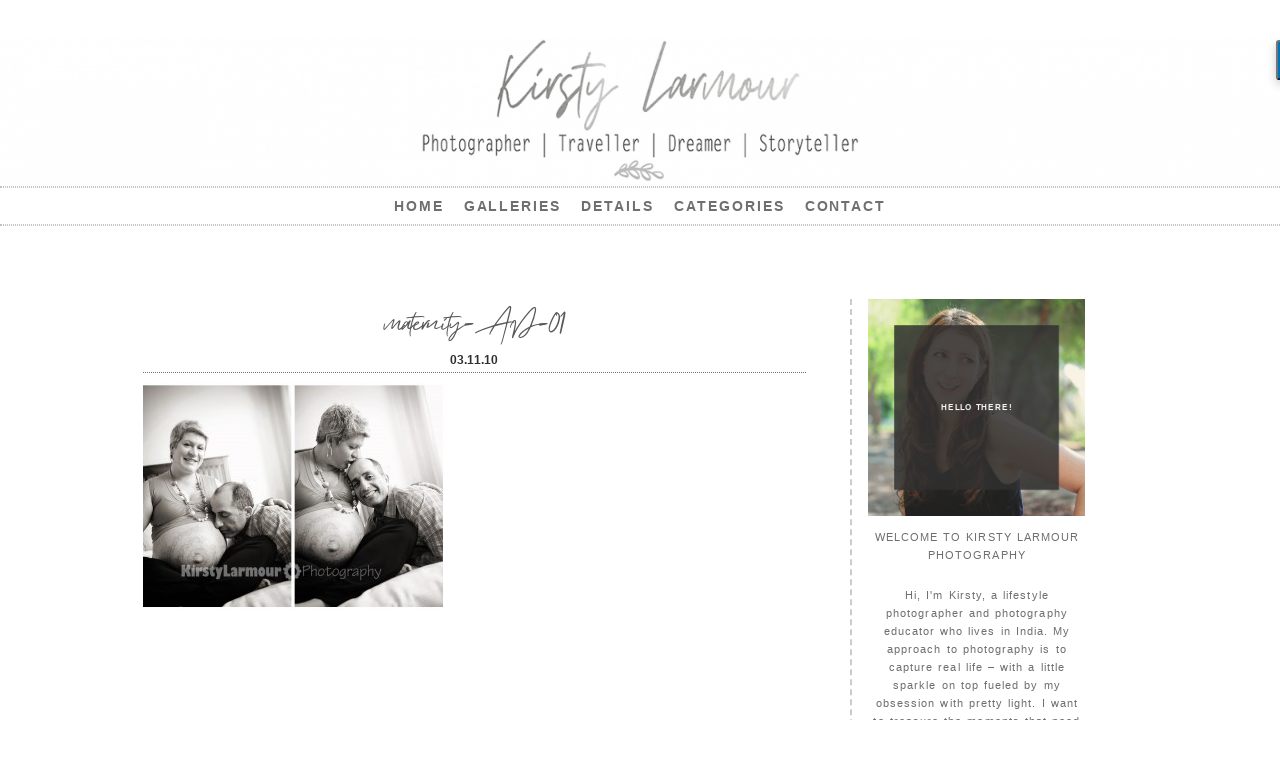

--- FILE ---
content_type: text/html; charset=utf8
request_url: https://kirstylarmourblog.com/2010/03/belly-art-abu-dhabi-maternity-photographer/maternity-ad-01/
body_size: 24204
content:
<!DOCTYPE html>
<html lang="en-GB"><!-- ProPhoto 6.21.17 -->
<head>
	<title>maternity-AD-01 - Kirsty Larmour Photography - Storytelling Photography Worldwide</title>
	<meta charset="UTF-8" />
	<meta http-equiv="X-UA-Compatible" content="IE=edge" />
	<meta name="keywords" content="Abu Dhabi Photography, Abu Dhabi Photographer, Abu Dhabi Family Photographer, Abu Dhabi Child &amp; Children's Photographer, Abu Dhabi Newborn Photographer, Abu Dhabi Maternity Photographer, Abu Dhabi Engagement Photographer, Abu Dhabi Wedding Photographer, Abu Dhabi commercial Photographer, United Arab Emirates Photographer" />
	<meta property="og:site_name" content="Kirsty Larmour Photography &#8211; Storytelling Photography Worldwide" />
	<meta property="og:type" content="article" />
	<meta property="og:title" content="maternity-AD-01" />
	<meta property="og:url" content="https://kirstylarmourblog.com/2010/03/belly-art-abu-dhabi-maternity-photographer/maternity-ad-01/" />
	<meta property="og:description" content="Kirsty Larmour PhotographyAbu Dhabi Photography - maternity, newborn, children, families, engagements, weddings, commercial - lifestyle photography in Abu DhabiUnited Arab Emirates Photographer" />
	<meta name="viewport" content="width=device-width,initial-scale=1" /><meta name='robots' content='index, follow, max-image-preview:large, max-snippet:-1, max-video-preview:-1' />

	<!-- This site is optimized with the Yoast SEO plugin v21.7 - https://yoast.com/wordpress/plugins/seo/ -->
	<meta name="description" content="Kirsty Larmour is Abu Dhabi&#039;s Premier Lifestyle and Family Photographer, real, authentic photography moments" />
	<link rel="canonical" href="https://kirstylarmourblog.com/2010/03/belly-art-abu-dhabi-maternity-photographer/maternity-ad-01/" />
	<meta property="og:locale" content="en_GB" />
	<meta property="og:type" content="article" />
	<meta property="og:title" content="maternity-AD-01 - Kirsty Larmour Photography - Storytelling Photography Worldwide" />
	<meta property="og:description" content="Kirsty Larmour is Abu Dhabi&#039;s Premier Lifestyle and Family Photographer, real, authentic photography moments" />
	<meta property="og:url" content="https://kirstylarmourblog.com/2010/03/belly-art-abu-dhabi-maternity-photographer/maternity-ad-01/" />
	<meta property="og:site_name" content="Kirsty Larmour Photography - Storytelling Photography Worldwide" />
	<meta property="article:publisher" content="https://www.facebook.com/KirstyLarmourPhotography" />
	<meta property="og:image" content="https://kirstylarmourblog.com/2010/03/belly-art-abu-dhabi-maternity-photographer/maternity-ad-01" />
	<meta property="og:image:width" content="900" />
	<meta property="og:image:height" content="692" />
	<meta property="og:image:type" content="image/jpeg" />
	<script type="application/ld+json" class="yoast-schema-graph">{"@context":"https://schema.org","@graph":[{"@type":"WebPage","@id":"https://kirstylarmourblog.com/2010/03/belly-art-abu-dhabi-maternity-photographer/maternity-ad-01/","url":"https://kirstylarmourblog.com/2010/03/belly-art-abu-dhabi-maternity-photographer/maternity-ad-01/","name":"maternity-AD-01 - Kirsty Larmour Photography - Storytelling Photography Worldwide","isPartOf":{"@id":"https://kirstylarmourblog.com/#website"},"primaryImageOfPage":{"@id":"https://kirstylarmourblog.com/2010/03/belly-art-abu-dhabi-maternity-photographer/maternity-ad-01/#primaryimage"},"image":{"@id":"https://kirstylarmourblog.com/2010/03/belly-art-abu-dhabi-maternity-photographer/maternity-ad-01/#primaryimage"},"thumbnailUrl":"https://kirstylarmourblog.com/wp-content/uploads/2010/03/maternity-AD-01.jpg","datePublished":"2010-03-11T13:00:50+00:00","dateModified":"2010-03-11T13:00:50+00:00","description":"Kirsty Larmour is Abu Dhabi's Premier Lifestyle and Family Photographer, real, authentic photography moments","breadcrumb":{"@id":"https://kirstylarmourblog.com/2010/03/belly-art-abu-dhabi-maternity-photographer/maternity-ad-01/#breadcrumb"},"inLanguage":"en-GB","potentialAction":[{"@type":"ReadAction","target":["https://kirstylarmourblog.com/2010/03/belly-art-abu-dhabi-maternity-photographer/maternity-ad-01/"]}]},{"@type":"ImageObject","inLanguage":"en-GB","@id":"https://kirstylarmourblog.com/2010/03/belly-art-abu-dhabi-maternity-photographer/maternity-ad-01/#primaryimage","url":"https://kirstylarmourblog.com/wp-content/uploads/2010/03/maternity-AD-01.jpg","contentUrl":"https://kirstylarmourblog.com/wp-content/uploads/2010/03/maternity-AD-01.jpg","width":"900","height":"692"},{"@type":"BreadcrumbList","@id":"https://kirstylarmourblog.com/2010/03/belly-art-abu-dhabi-maternity-photographer/maternity-ad-01/#breadcrumb","itemListElement":[{"@type":"ListItem","position":1,"name":"Home","item":"https://kirstylarmourblog.com/"},{"@type":"ListItem","position":2,"name":"Belly Art * Abu Dhabi Maternity Photographer","item":"https://kirstylarmourblog.com/2010/03/belly-art-abu-dhabi-maternity-photographer/"},{"@type":"ListItem","position":3,"name":"maternity-AD-01"}]},{"@type":"WebSite","@id":"https://kirstylarmourblog.com/#website","url":"https://kirstylarmourblog.com/","name":"Kirsty Larmour Photography - Storytelling Photography Worldwide","description":"Kirsty is an award winning storytelling photographer and photography educator - she captures families, newborns and those in love just as they are!","potentialAction":[{"@type":"SearchAction","target":{"@type":"EntryPoint","urlTemplate":"https://kirstylarmourblog.com/?s={search_term_string}"},"query-input":"required name=search_term_string"}],"inLanguage":"en-GB"}]}</script>
	<!-- / Yoast SEO plugin. -->


<link rel='dns-prefetch' href='//cdn001.milotree.com' />
<link rel='dns-prefetch' href='//cdnjs.cloudflare.com' />
<link rel="alternate" type="application/rss+xml" title="Kirsty Larmour Photography - Storytelling Photography Worldwide &raquo; maternity-AD-01 Comments Feed" href="https://kirstylarmourblog.com/2010/03/belly-art-abu-dhabi-maternity-photographer/maternity-ad-01/feed/" />
<script type="text/javascript">
/* <![CDATA[ */
window._wpemojiSettings = {"baseUrl":"https:\/\/s.w.org\/images\/core\/emoji\/14.0.0\/72x72\/","ext":".png","svgUrl":"https:\/\/s.w.org\/images\/core\/emoji\/14.0.0\/svg\/","svgExt":".svg","source":{"concatemoji":"https:\/\/kirstylarmourblog.com\/wp-includes\/js\/wp-emoji-release.min.js?ver=6.4.7"}};
/*! This file is auto-generated */
!function(i,n){var o,s,e;function c(e){try{var t={supportTests:e,timestamp:(new Date).valueOf()};sessionStorage.setItem(o,JSON.stringify(t))}catch(e){}}function p(e,t,n){e.clearRect(0,0,e.canvas.width,e.canvas.height),e.fillText(t,0,0);var t=new Uint32Array(e.getImageData(0,0,e.canvas.width,e.canvas.height).data),r=(e.clearRect(0,0,e.canvas.width,e.canvas.height),e.fillText(n,0,0),new Uint32Array(e.getImageData(0,0,e.canvas.width,e.canvas.height).data));return t.every(function(e,t){return e===r[t]})}function u(e,t,n){switch(t){case"flag":return n(e,"\ud83c\udff3\ufe0f\u200d\u26a7\ufe0f","\ud83c\udff3\ufe0f\u200b\u26a7\ufe0f")?!1:!n(e,"\ud83c\uddfa\ud83c\uddf3","\ud83c\uddfa\u200b\ud83c\uddf3")&&!n(e,"\ud83c\udff4\udb40\udc67\udb40\udc62\udb40\udc65\udb40\udc6e\udb40\udc67\udb40\udc7f","\ud83c\udff4\u200b\udb40\udc67\u200b\udb40\udc62\u200b\udb40\udc65\u200b\udb40\udc6e\u200b\udb40\udc67\u200b\udb40\udc7f");case"emoji":return!n(e,"\ud83e\udef1\ud83c\udffb\u200d\ud83e\udef2\ud83c\udfff","\ud83e\udef1\ud83c\udffb\u200b\ud83e\udef2\ud83c\udfff")}return!1}function f(e,t,n){var r="undefined"!=typeof WorkerGlobalScope&&self instanceof WorkerGlobalScope?new OffscreenCanvas(300,150):i.createElement("canvas"),a=r.getContext("2d",{willReadFrequently:!0}),o=(a.textBaseline="top",a.font="600 32px Arial",{});return e.forEach(function(e){o[e]=t(a,e,n)}),o}function t(e){var t=i.createElement("script");t.src=e,t.defer=!0,i.head.appendChild(t)}"undefined"!=typeof Promise&&(o="wpEmojiSettingsSupports",s=["flag","emoji"],n.supports={everything:!0,everythingExceptFlag:!0},e=new Promise(function(e){i.addEventListener("DOMContentLoaded",e,{once:!0})}),new Promise(function(t){var n=function(){try{var e=JSON.parse(sessionStorage.getItem(o));if("object"==typeof e&&"number"==typeof e.timestamp&&(new Date).valueOf()<e.timestamp+604800&&"object"==typeof e.supportTests)return e.supportTests}catch(e){}return null}();if(!n){if("undefined"!=typeof Worker&&"undefined"!=typeof OffscreenCanvas&&"undefined"!=typeof URL&&URL.createObjectURL&&"undefined"!=typeof Blob)try{var e="postMessage("+f.toString()+"("+[JSON.stringify(s),u.toString(),p.toString()].join(",")+"));",r=new Blob([e],{type:"text/javascript"}),a=new Worker(URL.createObjectURL(r),{name:"wpTestEmojiSupports"});return void(a.onmessage=function(e){c(n=e.data),a.terminate(),t(n)})}catch(e){}c(n=f(s,u,p))}t(n)}).then(function(e){for(var t in e)n.supports[t]=e[t],n.supports.everything=n.supports.everything&&n.supports[t],"flag"!==t&&(n.supports.everythingExceptFlag=n.supports.everythingExceptFlag&&n.supports[t]);n.supports.everythingExceptFlag=n.supports.everythingExceptFlag&&!n.supports.flag,n.DOMReady=!1,n.readyCallback=function(){n.DOMReady=!0}}).then(function(){return e}).then(function(){var e;n.supports.everything||(n.readyCallback(),(e=n.source||{}).concatemoji?t(e.concatemoji):e.wpemoji&&e.twemoji&&(t(e.twemoji),t(e.wpemoji)))}))}((window,document),window._wpemojiSettings);
/* ]]> */
</script>
<link rel='stylesheet' id='sbi_styles-css' href='https://kirstylarmourblog.com/wp-content/plugins/instagram-feed/css/sbi-styles.min.css?ver=6.2.6' type='text/css' media='all' />
<style id='wp-emoji-styles-inline-css' type='text/css'>

	img.wp-smiley, img.emoji {
		display: inline !important;
		border: none !important;
		box-shadow: none !important;
		height: 1em !important;
		width: 1em !important;
		margin: 0 0.07em !important;
		vertical-align: -0.1em !important;
		background: none !important;
		padding: 0 !important;
	}
</style>
<link rel='stylesheet' id='wp-block-library-css' href='https://kirstylarmourblog.com/wp-includes/css/dist/block-library/style.min.css?ver=6.4.7' type='text/css' media='all' />
<style id='classic-theme-styles-inline-css' type='text/css'>
/*! This file is auto-generated */
.wp-block-button__link{color:#fff;background-color:#32373c;border-radius:9999px;box-shadow:none;text-decoration:none;padding:calc(.667em + 2px) calc(1.333em + 2px);font-size:1.125em}.wp-block-file__button{background:#32373c;color:#fff;text-decoration:none}
</style>
<style id='global-styles-inline-css' type='text/css'>
body{--wp--preset--color--black: #000000;--wp--preset--color--cyan-bluish-gray: #abb8c3;--wp--preset--color--white: #ffffff;--wp--preset--color--pale-pink: #f78da7;--wp--preset--color--vivid-red: #cf2e2e;--wp--preset--color--luminous-vivid-orange: #ff6900;--wp--preset--color--luminous-vivid-amber: #fcb900;--wp--preset--color--light-green-cyan: #7bdcb5;--wp--preset--color--vivid-green-cyan: #00d084;--wp--preset--color--pale-cyan-blue: #8ed1fc;--wp--preset--color--vivid-cyan-blue: #0693e3;--wp--preset--color--vivid-purple: #9b51e0;--wp--preset--gradient--vivid-cyan-blue-to-vivid-purple: linear-gradient(135deg,rgba(6,147,227,1) 0%,rgb(155,81,224) 100%);--wp--preset--gradient--light-green-cyan-to-vivid-green-cyan: linear-gradient(135deg,rgb(122,220,180) 0%,rgb(0,208,130) 100%);--wp--preset--gradient--luminous-vivid-amber-to-luminous-vivid-orange: linear-gradient(135deg,rgba(252,185,0,1) 0%,rgba(255,105,0,1) 100%);--wp--preset--gradient--luminous-vivid-orange-to-vivid-red: linear-gradient(135deg,rgba(255,105,0,1) 0%,rgb(207,46,46) 100%);--wp--preset--gradient--very-light-gray-to-cyan-bluish-gray: linear-gradient(135deg,rgb(238,238,238) 0%,rgb(169,184,195) 100%);--wp--preset--gradient--cool-to-warm-spectrum: linear-gradient(135deg,rgb(74,234,220) 0%,rgb(151,120,209) 20%,rgb(207,42,186) 40%,rgb(238,44,130) 60%,rgb(251,105,98) 80%,rgb(254,248,76) 100%);--wp--preset--gradient--blush-light-purple: linear-gradient(135deg,rgb(255,206,236) 0%,rgb(152,150,240) 100%);--wp--preset--gradient--blush-bordeaux: linear-gradient(135deg,rgb(254,205,165) 0%,rgb(254,45,45) 50%,rgb(107,0,62) 100%);--wp--preset--gradient--luminous-dusk: linear-gradient(135deg,rgb(255,203,112) 0%,rgb(199,81,192) 50%,rgb(65,88,208) 100%);--wp--preset--gradient--pale-ocean: linear-gradient(135deg,rgb(255,245,203) 0%,rgb(182,227,212) 50%,rgb(51,167,181) 100%);--wp--preset--gradient--electric-grass: linear-gradient(135deg,rgb(202,248,128) 0%,rgb(113,206,126) 100%);--wp--preset--gradient--midnight: linear-gradient(135deg,rgb(2,3,129) 0%,rgb(40,116,252) 100%);--wp--preset--font-size--small: 13px;--wp--preset--font-size--medium: 20px;--wp--preset--font-size--large: 36px;--wp--preset--font-size--x-large: 42px;--wp--preset--spacing--20: 0.44rem;--wp--preset--spacing--30: 0.67rem;--wp--preset--spacing--40: 1rem;--wp--preset--spacing--50: 1.5rem;--wp--preset--spacing--60: 2.25rem;--wp--preset--spacing--70: 3.38rem;--wp--preset--spacing--80: 5.06rem;--wp--preset--shadow--natural: 6px 6px 9px rgba(0, 0, 0, 0.2);--wp--preset--shadow--deep: 12px 12px 50px rgba(0, 0, 0, 0.4);--wp--preset--shadow--sharp: 6px 6px 0px rgba(0, 0, 0, 0.2);--wp--preset--shadow--outlined: 6px 6px 0px -3px rgba(255, 255, 255, 1), 6px 6px rgba(0, 0, 0, 1);--wp--preset--shadow--crisp: 6px 6px 0px rgba(0, 0, 0, 1);}:where(.is-layout-flex){gap: 0.5em;}:where(.is-layout-grid){gap: 0.5em;}body .is-layout-flow > .alignleft{float: left;margin-inline-start: 0;margin-inline-end: 2em;}body .is-layout-flow > .alignright{float: right;margin-inline-start: 2em;margin-inline-end: 0;}body .is-layout-flow > .aligncenter{margin-left: auto !important;margin-right: auto !important;}body .is-layout-constrained > .alignleft{float: left;margin-inline-start: 0;margin-inline-end: 2em;}body .is-layout-constrained > .alignright{float: right;margin-inline-start: 2em;margin-inline-end: 0;}body .is-layout-constrained > .aligncenter{margin-left: auto !important;margin-right: auto !important;}body .is-layout-constrained > :where(:not(.alignleft):not(.alignright):not(.alignfull)){max-width: var(--wp--style--global--content-size);margin-left: auto !important;margin-right: auto !important;}body .is-layout-constrained > .alignwide{max-width: var(--wp--style--global--wide-size);}body .is-layout-flex{display: flex;}body .is-layout-flex{flex-wrap: wrap;align-items: center;}body .is-layout-flex > *{margin: 0;}body .is-layout-grid{display: grid;}body .is-layout-grid > *{margin: 0;}:where(.wp-block-columns.is-layout-flex){gap: 2em;}:where(.wp-block-columns.is-layout-grid){gap: 2em;}:where(.wp-block-post-template.is-layout-flex){gap: 1.25em;}:where(.wp-block-post-template.is-layout-grid){gap: 1.25em;}.has-black-color{color: var(--wp--preset--color--black) !important;}.has-cyan-bluish-gray-color{color: var(--wp--preset--color--cyan-bluish-gray) !important;}.has-white-color{color: var(--wp--preset--color--white) !important;}.has-pale-pink-color{color: var(--wp--preset--color--pale-pink) !important;}.has-vivid-red-color{color: var(--wp--preset--color--vivid-red) !important;}.has-luminous-vivid-orange-color{color: var(--wp--preset--color--luminous-vivid-orange) !important;}.has-luminous-vivid-amber-color{color: var(--wp--preset--color--luminous-vivid-amber) !important;}.has-light-green-cyan-color{color: var(--wp--preset--color--light-green-cyan) !important;}.has-vivid-green-cyan-color{color: var(--wp--preset--color--vivid-green-cyan) !important;}.has-pale-cyan-blue-color{color: var(--wp--preset--color--pale-cyan-blue) !important;}.has-vivid-cyan-blue-color{color: var(--wp--preset--color--vivid-cyan-blue) !important;}.has-vivid-purple-color{color: var(--wp--preset--color--vivid-purple) !important;}.has-black-background-color{background-color: var(--wp--preset--color--black) !important;}.has-cyan-bluish-gray-background-color{background-color: var(--wp--preset--color--cyan-bluish-gray) !important;}.has-white-background-color{background-color: var(--wp--preset--color--white) !important;}.has-pale-pink-background-color{background-color: var(--wp--preset--color--pale-pink) !important;}.has-vivid-red-background-color{background-color: var(--wp--preset--color--vivid-red) !important;}.has-luminous-vivid-orange-background-color{background-color: var(--wp--preset--color--luminous-vivid-orange) !important;}.has-luminous-vivid-amber-background-color{background-color: var(--wp--preset--color--luminous-vivid-amber) !important;}.has-light-green-cyan-background-color{background-color: var(--wp--preset--color--light-green-cyan) !important;}.has-vivid-green-cyan-background-color{background-color: var(--wp--preset--color--vivid-green-cyan) !important;}.has-pale-cyan-blue-background-color{background-color: var(--wp--preset--color--pale-cyan-blue) !important;}.has-vivid-cyan-blue-background-color{background-color: var(--wp--preset--color--vivid-cyan-blue) !important;}.has-vivid-purple-background-color{background-color: var(--wp--preset--color--vivid-purple) !important;}.has-black-border-color{border-color: var(--wp--preset--color--black) !important;}.has-cyan-bluish-gray-border-color{border-color: var(--wp--preset--color--cyan-bluish-gray) !important;}.has-white-border-color{border-color: var(--wp--preset--color--white) !important;}.has-pale-pink-border-color{border-color: var(--wp--preset--color--pale-pink) !important;}.has-vivid-red-border-color{border-color: var(--wp--preset--color--vivid-red) !important;}.has-luminous-vivid-orange-border-color{border-color: var(--wp--preset--color--luminous-vivid-orange) !important;}.has-luminous-vivid-amber-border-color{border-color: var(--wp--preset--color--luminous-vivid-amber) !important;}.has-light-green-cyan-border-color{border-color: var(--wp--preset--color--light-green-cyan) !important;}.has-vivid-green-cyan-border-color{border-color: var(--wp--preset--color--vivid-green-cyan) !important;}.has-pale-cyan-blue-border-color{border-color: var(--wp--preset--color--pale-cyan-blue) !important;}.has-vivid-cyan-blue-border-color{border-color: var(--wp--preset--color--vivid-cyan-blue) !important;}.has-vivid-purple-border-color{border-color: var(--wp--preset--color--vivid-purple) !important;}.has-vivid-cyan-blue-to-vivid-purple-gradient-background{background: var(--wp--preset--gradient--vivid-cyan-blue-to-vivid-purple) !important;}.has-light-green-cyan-to-vivid-green-cyan-gradient-background{background: var(--wp--preset--gradient--light-green-cyan-to-vivid-green-cyan) !important;}.has-luminous-vivid-amber-to-luminous-vivid-orange-gradient-background{background: var(--wp--preset--gradient--luminous-vivid-amber-to-luminous-vivid-orange) !important;}.has-luminous-vivid-orange-to-vivid-red-gradient-background{background: var(--wp--preset--gradient--luminous-vivid-orange-to-vivid-red) !important;}.has-very-light-gray-to-cyan-bluish-gray-gradient-background{background: var(--wp--preset--gradient--very-light-gray-to-cyan-bluish-gray) !important;}.has-cool-to-warm-spectrum-gradient-background{background: var(--wp--preset--gradient--cool-to-warm-spectrum) !important;}.has-blush-light-purple-gradient-background{background: var(--wp--preset--gradient--blush-light-purple) !important;}.has-blush-bordeaux-gradient-background{background: var(--wp--preset--gradient--blush-bordeaux) !important;}.has-luminous-dusk-gradient-background{background: var(--wp--preset--gradient--luminous-dusk) !important;}.has-pale-ocean-gradient-background{background: var(--wp--preset--gradient--pale-ocean) !important;}.has-electric-grass-gradient-background{background: var(--wp--preset--gradient--electric-grass) !important;}.has-midnight-gradient-background{background: var(--wp--preset--gradient--midnight) !important;}.has-small-font-size{font-size: var(--wp--preset--font-size--small) !important;}.has-medium-font-size{font-size: var(--wp--preset--font-size--medium) !important;}.has-large-font-size{font-size: var(--wp--preset--font-size--large) !important;}.has-x-large-font-size{font-size: var(--wp--preset--font-size--x-large) !important;}
.wp-block-navigation a:where(:not(.wp-element-button)){color: inherit;}
:where(.wp-block-post-template.is-layout-flex){gap: 1.25em;}:where(.wp-block-post-template.is-layout-grid){gap: 1.25em;}
:where(.wp-block-columns.is-layout-flex){gap: 2em;}:where(.wp-block-columns.is-layout-grid){gap: 2em;}
.wp-block-pullquote{font-size: 1.5em;line-height: 1.6;}
</style>
<script type="text/javascript" src="https://kirstylarmourblog.com/wp-includes/js/jquery/jquery.min.js?ver=3.7.1" id="jquery-core-js"></script>
<script type="text/javascript" src="https://kirstylarmourblog.com/wp-includes/js/jquery/jquery-migrate.min.js?ver=3.4.1" id="jquery-migrate-js"></script>
<script type="text/javascript" src="https://cdnjs.cloudflare.com/ajax/libs/picturefill/3.0.1/picturefill.min.js?ver=3.0.1" id="picturefill-js"></script>
<script type="text/javascript" src="https://kirstylarmourblog.com/wp-content/plugins/google-analyticator/external-tracking.min.js?ver=6.5.7" id="ga-external-tracking-js"></script>
<link rel="https://api.w.org/" href="https://kirstylarmourblog.com/wp-json/" /><link rel="alternate" type="application/json" href="https://kirstylarmourblog.com/wp-json/wp/v2/media/1250" /><link rel="EditURI" type="application/rsd+xml" title="RSD" href="https://kirstylarmourblog.com/xmlrpc.php?rsd" />
<link rel='shortlink' href='https://kirstylarmourblog.com/?p=1250' />
<link rel="alternate" type="application/json+oembed" href="https://kirstylarmourblog.com/wp-json/oembed/1.0/embed?url=https%3A%2F%2Fkirstylarmourblog.com%2F2010%2F03%2Fbelly-art-abu-dhabi-maternity-photographer%2Fmaternity-ad-01%2F" />
<link rel="alternate" type="text/xml+oembed" href="https://kirstylarmourblog.com/wp-json/oembed/1.0/embed?url=https%3A%2F%2Fkirstylarmourblog.com%2F2010%2F03%2Fbelly-art-abu-dhabi-maternity-photographer%2Fmaternity-ad-01%2F&#038;format=xml" />

	<link href="//netdna.bootstrapcdn.com/font-awesome/4.5.0/css/font-awesome.css" rel="stylesheet">
<script type="text/javascript">
window.PROPHOTO || (window.PROPHOTO = {});
window.PROPHOTO.imgProtection = {"level":"clicks"};
</script>
<!-- Meta Pixel Code -->
<script type='text/javascript'>
!function(f,b,e,v,n,t,s){if(f.fbq)return;n=f.fbq=function(){n.callMethod?
n.callMethod.apply(n,arguments):n.queue.push(arguments)};if(!f._fbq)f._fbq=n;
n.push=n;n.loaded=!0;n.version='2.0';n.queue=[];t=b.createElement(e);t.async=!0;
t.src=v;s=b.getElementsByTagName(e)[0];s.parentNode.insertBefore(t,s)}(window,
document,'script','https://connect.facebook.net/en_US/fbevents.js?v=next');
</script>
<!-- End Meta Pixel Code -->

      <script type='text/javascript'>
        var url = window.location.origin + '?ob=open-bridge';
        fbq('set', 'openbridge', '494657872092972', url);
      </script>
    <script type='text/javascript'>fbq('init', '494657872092972', {}, {
    "agent": "wordpress-6.4.7-3.0.14"
})</script><script type='text/javascript'>
    fbq('track', 'PageView', []);
  </script>
<!-- Meta Pixel Code -->
<noscript>
<img height="1" width="1" style="display:none" alt="fbpx"
src="https://www.facebook.com/tr?id=494657872092972&ev=PageView&noscript=1" />
</noscript>
<!-- End Meta Pixel Code -->
<!-- Google Analytics Tracking by Google Analyticator 6.5.7 -->
<script type="text/javascript">
    var analyticsFileTypes = [];
    var analyticsSnippet = 'enabled';
    var analyticsEventTracking = 'enabled';
</script>
<script type="text/javascript">
	var _gaq = _gaq || [];
  
	_gaq.push(['_setAccount', 'UA-17976624-1']);
    _gaq.push(['_addDevId', 'i9k95']); // Google Analyticator App ID with Google
	_gaq.push(['_trackPageview']);

	(function() {
		var ga = document.createElement('script'); ga.type = 'text/javascript'; ga.async = true;
		                ga.src = ('https:' == document.location.protocol ? 'https://ssl' : 'http://www') + '.google-analytics.com/ga.js';
		                var s = document.getElementsByTagName('script')[0]; s.parentNode.insertBefore(ga, s);
	})();
</script>
<link rel="stylesheet" href="https://kirstylarmourblog.com/wp-content/uploads/pp/static/1067f6b6-502f-48c4-a4d3-3827ce12266a-1651828467.css" />
	<link rel="alternate" href="http://feeds.feedburner.com/KirstyLarmourPhotography-AbuDhabiLifestylePhotography" type="application/rss+xml" title="Kirsty Larmour Photography &#8211; Storytelling Photography Worldwide Posts RSS feed"/>
	<link rel="shortcut icon" href="https://kirstylarmourblog.com/wp-content/uploads/pp/images/1527438216-Kirsty Larmour Favicon.png"/>
	<link rel="pingback" href="https://kirstylarmourblog.com/xmlrpc.php"/>    </head>

<body id="body" class="attachment attachment-template-default single single-attachment postid-1250 attachmentid-1250 attachment-jpeg article-maternity-ad-01 template-1067f6b6-502f-48c4-a4d3-3827ce12266a template-kirstys-blog-posts has-lazy-images no-js" data-template="1067f6b6-502f-48c4-a4d3-3827ce12266a">

        <div id="fb-root"></div>
        <script>
        (function(d, s, id) {
            var js, fjs = d.getElementsByTagName(s)[0];
            if (d.getElementById(id)) return;
            js = d.createElement(s); js.id = id;
            js.src = "//connect.facebook.net/en_US/sdk.js#xfbml=1&version=v2.4";
            fjs.parentNode.insertBefore(js, fjs);
        }(document, 'script', 'facebook-jssdk'));
    </script>
        <script type="text/javascript">
        (function(d, ua) {
            var iOS = ua.match(/iP(ad|hone)/i) ? ' is-iOS' : '';
            d.body.className = d.body.className.replace('no-js','js') + iOS;
        }(document, window.navigator.userAgent));
    </script>

    <nav id="alt-nav" data-direction="left" data-swiping="enabled" class="slideout-menu no-user-select sc is-left">
    <ul class="pp-menu-item-list">
        <li><a href="https://kirstylarmourblog.com/">HOME</a></li><li><a href="http://www.kirstylarmour.com/galleries/" target="_blank">Galleries</a></li><li class="has-children"><a href="http://kirstylarmour.com/details/">Details</a><ul><li><a href="https://kirstylarmourblog.com/about-kirsty-larmour-abu-dhabi-photographer/">Meet Kirsty</a></li><li><a href="https://kirstylarmourblog.com/learn-photography-with-kirsty-larmour/">Learn Photography</a></li><li><a href="https://kirstylarmourblog.com/details/">Session Details</a></li><li><a href="https://kirstylarmourblog.com/pricing/">Pricing</a></li><li><a href="https://kirstylarmourblog.com/frequently-asked-questions/">Frequently Asked Questions</a></li><li><a href="https://kirstylarmourblog.com/eco-statement/">Eco-Statement</a></li></ul></li><li class="has-children"><a href="">Categories</a><ul><li><a href="https://kirstylarmourblog.com/category/abu-dhabi/">Abu Dhabi</a></li><li><a href="https://kirstylarmourblog.com/category/abu-dhabi-photo/">Abu Dhabi Photography</a></li><li><a href="https://kirstylarmourblog.com/category/lifestyle-photogarphy/abu-dhabi-baby-photography/">Baby</a></li><li><a href="https://kirstylarmourblog.com/category/boutique/">Boutique</a></li><li><a href="https://kirstylarmourblog.com/category/charity/">Charity</a></li><li><a href="https://kirstylarmourblog.com/category/lifestyle-photogarphy/abu-dhabi-children-photography/">Children</a></li><li><a href="https://kirstylarmourblog.com/category/lifestyle-photogarphy/abu-dhabi-commercial-photography/">Commercial</a></li><li><a href="https://kirstylarmourblog.com/category/lifestyle-photogarphy/couples/">Couples</a></li><li><a href="https://kirstylarmourblog.com/category/lifestyle-photogarphy/desert/">Desert</a></li><li><a href="https://kirstylarmourblog.com/category/lifestyle-photogarphy/abu-dhabi-engagement-photography/">Engagement</a></li><li><a href="https://kirstylarmourblog.com/category/lifestyle-photogarphy/abu-dhabi-family-photography/">Family</a></li><li><a href="https://kirstylarmourblog.com/category/green-stuff/">Green Stuff</a></li><li><a href="https://kirstylarmourblog.com/category/photography-ideas-and-inspiration/">Ideas and Inspiration</a></li><li><a href="https://kirstylarmourblog.com/category/kirsty-larmour-photo-projects/in-this-moment/">In this Moment</a></li><li><a href="https://kirstylarmourblog.com/category/lifestyle-photogarphy/">Lifestyle Photography</a></li><li><a href="https://kirstylarmourblog.com/category/lifestyle-photogarphy/maternity-abu-dhabi-photographer/">Maternity</a></li><li><a href="https://kirstylarmourblog.com/category/kirsty-larmour-photo-projects/motherhood-stories/">My Motherhood Stories</a></li><li><a href="https://kirstylarmourblog.com/category/news/">News</a></li><li><a href="https://kirstylarmourblog.com/category/personal/">Personal</a></li><li><a href="https://kirstylarmourblog.com/category/kirsty-larmour-photo-projects/">Photo Projects</a></li><li><a href="https://kirstylarmourblog.com/category/photography-education/">Photography Education</a></li><li><a href="https://kirstylarmourblog.com/category/kirsty-larmour-photo-projects/pieces-of-life/">Pieces of Life</a></li><li><a href="https://kirstylarmourblog.com/category/kirsty-larmour-photo-projects/project-10/">Project 10</a></li><li><a href="https://kirstylarmourblog.com/category/lifestyle-photogarphy/abu-dhabi-senior-photography/">Seniors</a></li><li><a href="https://kirstylarmourblog.com/category/style-your-shoot/">Style your Shoot</a></li><li><a href="https://kirstylarmourblog.com/category/kirsty-larmour-photo-projects/the-one-into-2-project/">The One into 2 Project</a></li><li><a href="https://kirstylarmourblog.com/category/kirsty-larmour-abu-dhabi-travel-photography/">Travel</a></li><li><a href="https://kirstylarmourblog.com/category/lifestyle-photogarphy/abu-dhabi-wedding-photography/">Wedding</a></li><li><a href="https://kirstylarmourblog.com/category/kirsty-larmour-photo-projects/wish-you-were-here/">Wish You Were Here</a></li><li><a href="https://kirstylarmourblog.com/category/yorkshire/">Yorkshire</a></li></ul></li><li><a href="https://kirstylarmourblog.com/contact_kirsty/">Contact</a></li>    </ul>
</nav>

    <div id="faux-body">
    <div id="inner-body" class="container-fluid">

    <div class="row pp-template" id="template-1067f6b6-502f-48c4-a4d3-3827ce12266a">
    <div class="col-lg-12">
        <div class="pp-layout-entity pp-block block-header-block" id="block-493069f8-bffd-421b-bd92-3f2f2e3ef67a">
<div class="pp-layout-entity pp-row row" id="row-d0d00eef-abe7-440f-949e-a86dd18acc71">
    <div class="pp-layout-entity pp-column col-sm-12" id="column-aa99c460-a511-4189-a98b-1f8c4ccb1cde">
  <div class="pp-column-inner">
      <section id="pp-image-2" class="pp-component pp-widget pp-widget-pp-image pp-component-pp-image"><section>
<div class="pp-graphic" style="width:100%;max-width:1731px;margin-right:2%;">
    
    <a href="https://kirstylarmourblog.com/" target="_self">

    
    
        <img alt="Kirsty Larmour | International Photography Educator" class="" src="https://kirstylarmourblog.com/wp-content/uploads/pp/images/1527437504-Kirsty%20Larmour%20grey%20logo5%28pp_w768_h88%29.jpg" srcset="https://kirstylarmourblog.com/wp-content/uploads/pp/images/1527437504-Kirsty%20Larmour%20grey%20logo5%28pp_w480_h55%29.jpg 480w, https://kirstylarmourblog.com/wp-content/uploads/pp/images/1527437504-Kirsty%20Larmour%20grey%20logo5%28pp_w768_h88%29.jpg 768w, https://kirstylarmourblog.com/wp-content/uploads/pp/images/1527437504-Kirsty%20Larmour%20grey%20logo5%28pp_w992_h114%29.jpg 992w, https://kirstylarmourblog.com/wp-content/uploads/pp/images/1527437504-Kirsty%20Larmour%20grey%20logo5%28pp_w1200_h138%29.jpg 1200w, https://kirstylarmourblog.com/wp-content/uploads/pp/images/1527437504-Kirsty%20Larmour%20grey%20logo5%28pp_w1600_h184%29.jpg 1600w, https://kirstylarmourblog.com/wp-content/uploads/pp/images/1527437504-Kirsty%20Larmour%20grey%20logo5.jpg 1731w" data-pfsrcset="https://kirstylarmourblog.com/wp-content/uploads/pp/images/1527437504-Kirsty%20Larmour%20grey%20logo5%28pp_w480_h55%29.jpg 480w, https://kirstylarmourblog.com/wp-content/uploads/pp/images/1527437504-Kirsty%20Larmour%20grey%20logo5%28pp_w768_h88%29.jpg 768w, https://kirstylarmourblog.com/wp-content/uploads/pp/images/1527437504-Kirsty%20Larmour%20grey%20logo5%28pp_w992_h114%29.jpg 992w, https://kirstylarmourblog.com/wp-content/uploads/pp/images/1527437504-Kirsty%20Larmour%20grey%20logo5%28pp_w1200_h138%29.jpg 1200w, https://kirstylarmourblog.com/wp-content/uploads/pp/images/1527437504-Kirsty%20Larmour%20grey%20logo5%28pp_w1600_h184%29.jpg 1600w, https://kirstylarmourblog.com/wp-content/uploads/pp/images/1527437504-Kirsty%20Larmour%20grey%20logo5.jpg 1731w" sizes="(max-width: 1731px) 100vw, 1731px" />
    
    
    </a>

    
    </div></section>
</section>  </div>
</div>
</div>
<div class="pp-layout-entity pp-row row" id="row-cbfac523-ad22-480f-ab25-39326bb2933c">
    <div class="pp-layout-entity pp-column col-sm-12" id="column-150bb956-ca26-4e0c-9189-c5e78c638a68">
  <div class="pp-column-inner">
      <section id="pp-menu-1527499492" class="pp-component pp-component-pp-menu"><nav class="horizontal sc is-aligned-center">
    <ul>
        <li><a href="https://kirstylarmourblog.com/">HOME</a></li><li><a href="http://www.kirstylarmour.com/galleries/" target="_blank">Galleries</a></li><li class="has-children"><a href="http://kirstylarmour.com/details/">Details</a><ul><li><a href="https://kirstylarmourblog.com/about-kirsty-larmour-abu-dhabi-photographer/">Meet Kirsty</a></li><li><a href="https://kirstylarmourblog.com/learn-photography-with-kirsty-larmour/">Learn Photography</a></li><li><a href="https://kirstylarmourblog.com/details/">Session Details</a></li><li><a href="https://kirstylarmourblog.com/pricing/">Pricing</a></li><li><a href="https://kirstylarmourblog.com/frequently-asked-questions/">Frequently Asked Questions</a></li><li><a href="https://kirstylarmourblog.com/eco-statement/">Eco-Statement</a></li></ul></li><li class="has-children"><a href="">Categories</a><ul><li><a href="https://kirstylarmourblog.com/category/abu-dhabi/">Abu Dhabi</a></li><li><a href="https://kirstylarmourblog.com/category/abu-dhabi-photo/">Abu Dhabi Photography</a></li><li><a href="https://kirstylarmourblog.com/category/lifestyle-photogarphy/abu-dhabi-baby-photography/">Baby</a></li><li><a href="https://kirstylarmourblog.com/category/boutique/">Boutique</a></li><li><a href="https://kirstylarmourblog.com/category/charity/">Charity</a></li><li><a href="https://kirstylarmourblog.com/category/lifestyle-photogarphy/abu-dhabi-children-photography/">Children</a></li><li><a href="https://kirstylarmourblog.com/category/lifestyle-photogarphy/abu-dhabi-commercial-photography/">Commercial</a></li><li><a href="https://kirstylarmourblog.com/category/lifestyle-photogarphy/couples/">Couples</a></li><li><a href="https://kirstylarmourblog.com/category/lifestyle-photogarphy/desert/">Desert</a></li><li><a href="https://kirstylarmourblog.com/category/lifestyle-photogarphy/abu-dhabi-engagement-photography/">Engagement</a></li><li><a href="https://kirstylarmourblog.com/category/lifestyle-photogarphy/abu-dhabi-family-photography/">Family</a></li><li><a href="https://kirstylarmourblog.com/category/green-stuff/">Green Stuff</a></li><li><a href="https://kirstylarmourblog.com/category/photography-ideas-and-inspiration/">Ideas and Inspiration</a></li><li><a href="https://kirstylarmourblog.com/category/kirsty-larmour-photo-projects/in-this-moment/">In this Moment</a></li><li><a href="https://kirstylarmourblog.com/category/lifestyle-photogarphy/">Lifestyle Photography</a></li><li><a href="https://kirstylarmourblog.com/category/lifestyle-photogarphy/maternity-abu-dhabi-photographer/">Maternity</a></li><li><a href="https://kirstylarmourblog.com/category/kirsty-larmour-photo-projects/motherhood-stories/">My Motherhood Stories</a></li><li><a href="https://kirstylarmourblog.com/category/news/">News</a></li><li><a href="https://kirstylarmourblog.com/category/personal/">Personal</a></li><li><a href="https://kirstylarmourblog.com/category/kirsty-larmour-photo-projects/">Photo Projects</a></li><li><a href="https://kirstylarmourblog.com/category/photography-education/">Photography Education</a></li><li><a href="https://kirstylarmourblog.com/category/kirsty-larmour-photo-projects/pieces-of-life/">Pieces of Life</a></li><li><a href="https://kirstylarmourblog.com/category/kirsty-larmour-photo-projects/project-10/">Project 10</a></li><li><a href="https://kirstylarmourblog.com/category/lifestyle-photogarphy/abu-dhabi-senior-photography/">Seniors</a></li><li><a href="https://kirstylarmourblog.com/category/style-your-shoot/">Style your Shoot</a></li><li><a href="https://kirstylarmourblog.com/category/kirsty-larmour-photo-projects/the-one-into-2-project/">The One into 2 Project</a></li><li><a href="https://kirstylarmourblog.com/category/kirsty-larmour-abu-dhabi-travel-photography/">Travel</a></li><li><a href="https://kirstylarmourblog.com/category/lifestyle-photogarphy/abu-dhabi-wedding-photography/">Wedding</a></li><li><a href="https://kirstylarmourblog.com/category/kirsty-larmour-photo-projects/wish-you-were-here/">Wish You Were Here</a></li><li><a href="https://kirstylarmourblog.com/category/yorkshire/">Yorkshire</a></li></ul></li><li><a href="https://kirstylarmourblog.com/contact_kirsty/">Contact</a></li>    </ul>
</nav>

</section>  </div>
</div>
</div>
</div>
<div class="pp-layout-entity pp-block block-main-block" id="block-8dd05cc6-43ce-4917-a5f6-9e8f93e151b6">
<div class="pp-layout-entity pp-row row" id="row-de2f16eb-f4e4-43e8-8e46-fe8786ec03da">
    <div class="pp-layout-entity pp-column col-sm-9" id="column-afd0374d-1fa3-4cd3-860f-62bb7311a376">
  <div class="pp-column-inner">
      <article
    id="article-1250"
    class="post-1250 attachment type-attachment status-inherit hentry sc last-post"
>

    <div class="article-wrap sc content-bg">

        <div class="article-wrap-inner">

            <div class="article-header is-aligned-center" data-role="header"><div class="article-title-wrap"><h1 class="article-title entry-title">maternity-AD-01</h1></div><div class="article-meta article-meta-top"><span class="article-date article-meta-item">
				<time class="updated" datetime="2010-03-11">03.11.10 </time>
			</span></div></div><div class="article-content sc" data-role="content">

<p class="attachment"><img fetchpriority="high" decoding="async" width="300" height="230" src="https://kirstylarmourblog.com/wp-content/uploads/2010/03/maternity-AD-01-300x230.jpg" class="attachment-medium size-medium" alt="" srcset="https://kirstylarmourblog.com/wp-content/uploads/2010/03/maternity-AD-01-300x230.jpg 300w,https://kirstylarmourblog.com/wp-content/uploads/2010/03/maternity-AD-01.jpg 900w" sizes="(max-width: 300px) 100vw, 300px"></p>

</div><!-- .article-content -->

<ul class="pp-cta-group">
</ul>
        </div><!-- .article-wrap-inner -->

        <div class="article-footer"></div>

    </div><!-- .article-wrap -->

</article>
  </div>
</div>
<div class="pp-layout-entity pp-column col-sm-3" id="column-8c060d79-3bc7-4ddb-8e38-a5e3ce92f5e4">
  <div class="pp-column-inner">
      <section id="pp-image-1527326946" class="pp-component pp-widget pp-widget-pp-image pp-component-pp-image"><section>
<div class="pp-graphic" style="width:100%;max-width:800px;margin-right:2%;">
    
    
        <span id="tile-ca1cce54-03d3-4c71-82c0-2f6ca70a6f6f" class="pp-tile">
    <span class="pp-tile__layer pp-tile__layer--text" data-order="4">
    <span class="pp-tile__layer__inner font-percent-92de6297-84ed-44e1-880a-6daa9f6950ad">I'm Kirsty</span>
</span>
<span class="pp-tile__layer pp-tile__layer--text" data-order="3">
    <span class="pp-tile__layer__inner font-percent-92de6297-84ed-44e1-880a-6daa9f6950ad">Hello There!</span>
</span>
<span class="pp-tile__layer pp-tile__layer--shape" data-order="2">
    <span class="pp-tile__layer__inner"></span>
</span>
<span class="pp-tile__layer pp-tile__layer--image" data-order="1">
    <img alt="" class="pp-tile__layer__inner" src="https://kirstylarmourblog.com/wp-content/uploads/pp/images/1527328502-Kirsty%20Larmour%20Headshot%20800.jpg" /></span>
</span>

    
    
    </div></section>
</section><section id="pp-text-1527326958" class="pp-component pp-widget pp-widget-pp-text pp-component-pp-text"><p><sup>WELCOME TO KIRSTY LARMOUR PHOTOGRAPHY</sup></p>
<p><sup>Hi, I'm Kirsty, a lifestyle photographer and photography educator who lives in India. My approach to photography is to capture real life &ndash; with a little sparkle on top fueled by my obsession with pretty light. I want to treasure the moments that need to be remembered.</sup></p>
<p><sup>Grab a cup of tea and have a roam around my blog to see my photography style and ideas. (Check out the Details section up there on the menu bar, and the FAQ's for lots of info too). I post pictures on here from recent photo sessions, as well as some personal photo projects and some ramblings about life in general. Leave some love, check my page out over on Facebook to stay up to date, and come back again soon,</sup></p>
<p style="margin: 0px 0px 1.2em; padding: 0px; border: 0px; outline: 0px; font-size: 11px; font-family: Aleo, Arial, Helvetica, sans-serif; vertical-align: baseline; color: #565656; line-height: 1.5em; letter-spacing: 1px; text-align: center;">Kirsty xx</p></section><section id="pp-image-1527326978" class="pp-component pp-widget pp-widget-pp-image pp-component-pp-image"><h1 class="pp-widget-title">Be Social</h1><section>
<div class="pp-graphic" style="width:32%;max-width:35px;margin-right:2%;">
    
    <a href="https://www.facebook.com/KirstyLarmourPhotography/" target="_blank">

    
    
        <span id="tile-247d959a-9c14-4c81-abbd-3916d9306b04" class="pp-tile">
    <span class="pp-tile__layer pp-tile__layer--image" data-order="1">
    <img alt="" class="pp-tile__layer__inner" src="https://kirstylarmourblog.com/wp-content/uploads/pp/images/1527689640-Kirsty%20Larmour%20Facebook%20copy.png" /></span>
</span>

    
    
    </a>

    
    </div><div class="pp-graphic" style="width:32%;max-width:35px;margin-right:2%;">
    
    <a href="https://www.pinterest.com/kirstylarmour/" target="_blank">

    
    
        <span id="tile-6b898c13-bc06-4134-88cc-9250fbd768a1" class="pp-tile">
    <span class="pp-tile__layer pp-tile__layer--image" data-order="1">
    <img alt="" class="pp-tile__layer__inner" src="https://kirstylarmourblog.com/wp-content/uploads/pp/images/1527689663-Kirsty%20Larmour%20Pinterest%20copy.png" /></span>
</span>

    
    
    </a>

    
    </div><div class="pp-graphic" style="width:32%;max-width:35px;margin-right:2%;">
    
    <a href="https://instagram.com/kirstylarmour/" target="_blank">

    
    
        <span id="tile-2dc8c6eb-5406-4f8b-8710-ec668d5d6d16" class="pp-tile">
    <span class="pp-tile__layer pp-tile__layer--image" data-order="1">
    <img alt="" class="pp-tile__layer__inner lazyload" src="[data-uri]" data-src="https://kirstylarmourblog.com/wp-content/uploads/pp/images/1527689620-Kirsty%20Larmour%20instagram%20copy.png" /></span>
</span>

    
    
    </a>

    
    </div></section>
</section><section id="search-1527326997" class="pp-component pp-widget pp-widget-search pp-component-search"><form role="search" method="get" id="searchform" class="searchform" action="https://kirstylarmourblog.com/">
				<div>
					<label class="screen-reader-text" for="s">Search for:</label>
					<input type="text" value="" name="s" id="s" />
					<input type="submit" id="searchsubmit" value="Search" />
				</div>
			</form></section><section id="categories-1527327010" class="pp-component pp-widget pp-widget-categories pp-component-categories"><h1 class="pp-widget-title">Categories</h1>
			<ul>
					<li class="cat-item cat-item-7"><a href="https://kirstylarmourblog.com/category/abu-dhabi/">Abu Dhabi</a>
</li>
	<li class="cat-item cat-item-4"><a href="https://kirstylarmourblog.com/category/abu-dhabi-photo/">Abu Dhabi Photography</a>
</li>
	<li class="cat-item cat-item-17"><a href="https://kirstylarmourblog.com/category/boutique/">Boutique</a>
</li>
	<li class="cat-item cat-item-69"><a href="https://kirstylarmourblog.com/category/charity/">Charity</a>
</li>
	<li class="cat-item cat-item-14"><a href="https://kirstylarmourblog.com/category/green-stuff/">Green Stuff</a>
</li>
	<li class="cat-item cat-item-25"><a href="https://kirstylarmourblog.com/category/photography-ideas-and-inspiration/">Ideas and Inspiration</a>
</li>
	<li class="cat-item cat-item-11"><a href="https://kirstylarmourblog.com/category/lifestyle-photogarphy/">Lifestyle Photography</a>
<ul class='children'>
	<li class="cat-item cat-item-55"><a href="https://kirstylarmourblog.com/category/lifestyle-photogarphy/abu-dhabi-baby-photography/">Baby</a>
</li>
	<li class="cat-item cat-item-56"><a href="https://kirstylarmourblog.com/category/lifestyle-photogarphy/abu-dhabi-children-photography/">Children</a>
</li>
	<li class="cat-item cat-item-72"><a href="https://kirstylarmourblog.com/category/lifestyle-photogarphy/abu-dhabi-commercial-photography/">Commercial</a>
</li>
	<li class="cat-item cat-item-57"><a href="https://kirstylarmourblog.com/category/lifestyle-photogarphy/couples/">Couples</a>
</li>
	<li class="cat-item cat-item-193"><a href="https://kirstylarmourblog.com/category/lifestyle-photogarphy/desert/">Desert</a>
</li>
	<li class="cat-item cat-item-59"><a href="https://kirstylarmourblog.com/category/lifestyle-photogarphy/abu-dhabi-engagement-photography/">Engagement</a>
</li>
	<li class="cat-item cat-item-53"><a href="https://kirstylarmourblog.com/category/lifestyle-photogarphy/abu-dhabi-family-photography/">Family</a>
</li>
	<li class="cat-item cat-item-52"><a href="https://kirstylarmourblog.com/category/lifestyle-photogarphy/maternity-abu-dhabi-photographer/">Maternity</a>
</li>
	<li class="cat-item cat-item-85"><a href="https://kirstylarmourblog.com/category/lifestyle-photogarphy/abu-dhabi-senior-photography/">Seniors</a>
</li>
	<li class="cat-item cat-item-58"><a href="https://kirstylarmourblog.com/category/lifestyle-photogarphy/abu-dhabi-wedding-photography/">Wedding</a>
</li>
</ul>
</li>
	<li class="cat-item cat-item-21"><a href="https://kirstylarmourblog.com/category/news/">News</a>
</li>
	<li class="cat-item cat-item-3"><a href="https://kirstylarmourblog.com/category/personal/">Personal</a>
</li>
	<li class="cat-item cat-item-83"><a href="https://kirstylarmourblog.com/category/kirsty-larmour-photo-projects/">Photo Projects</a>
<ul class='children'>
	<li class="cat-item cat-item-107"><a href="https://kirstylarmourblog.com/category/kirsty-larmour-photo-projects/in-this-moment/">In this Moment</a>
</li>
	<li class="cat-item cat-item-108"><a href="https://kirstylarmourblog.com/category/kirsty-larmour-photo-projects/motherhood-stories/">My Motherhood Stories</a>
</li>
	<li class="cat-item cat-item-146"><a href="https://kirstylarmourblog.com/category/kirsty-larmour-photo-projects/pieces-of-life/">Pieces of Life</a>
</li>
	<li class="cat-item cat-item-81"><a href="https://kirstylarmourblog.com/category/kirsty-larmour-photo-projects/project-10/">Project 10</a>
</li>
	<li class="cat-item cat-item-106"><a href="https://kirstylarmourblog.com/category/kirsty-larmour-photo-projects/the-one-into-2-project/">The One into 2 Project</a>
</li>
	<li class="cat-item cat-item-355"><a href="https://kirstylarmourblog.com/category/kirsty-larmour-photo-projects/wish-you-were-here/">Wish You Were Here</a>
</li>
</ul>
</li>
	<li class="cat-item cat-item-257"><a href="https://kirstylarmourblog.com/category/photography-education/">Photography Education</a>
</li>
	<li class="cat-item cat-item-28"><a href="https://kirstylarmourblog.com/category/style-your-shoot/">Style your Shoot</a>
</li>
	<li class="cat-item cat-item-10"><a href="https://kirstylarmourblog.com/category/kirsty-larmour-abu-dhabi-travel-photography/">Travel</a>
</li>
	<li class="cat-item cat-item-399"><a href="https://kirstylarmourblog.com/category/yorkshire/">Yorkshire</a>
</li>
			</ul>

			</section><section id="pp-facebook-page-1527328982" class="pp-component pp-widget pp-widget-pp-facebook-page pp-component-pp-facebook-page"><div
    class="fb-page is-widget-loading"
    data-href="https://www.facebook.com/KirstyLarmourPhotography/"
    data-width=""
    data-height=""
    data-hide-cover="false"
    data-show-facepile="true"
    data-show-posts="1"
    style="width: 350px;">
        <div class="fb-xfbml-parse-ignore"></div>
</div>
</section><section id="pp-text-1527329572" class="pp-component pp-widget pp-widget-pp-text pp-component-pp-text"><h1 class="pp-widget-title">Kirsty on Instagram</h1><p>
<div id="sb_instagram"  class="sbi sbi_mob_col_1 sbi_tab_col_2 sbi_col_3 sbi_width_resp" style="padding-bottom: 4px;width: 100%;" data-feedid="*1"  data-res="auto" data-cols="3" data-colsmobile="1" data-colstablet="2" data-num="9" data-nummobile="" data-shortcode-atts="{&quot;feed&quot;:&quot;1&quot;}"  data-postid="1250" data-locatornonce="3cd1d08aa8" data-sbi-flags="favorLocal">
	<div class="sb_instagram_header "  style="padding: 2px;padding-bottom: 0; margin-bottom: 10px;"  >
	<a href="https://www.instagram.com/kirstylarmour/" target="_blank" rel="nofollow noopener"  title="@kirstylarmour" class="sbi_header_link">
		<div class="sbi_header_text sbi_no_bio">
			
			<h3>kirstylarmour</h3>
					</div>

					<div class="sbi_header_img"  data-avatar-url="https://scontent-fra5-1.xx.fbcdn.net/v/t51.2885-15/84574027_1319736941549662_7184796793702449152_n.jpg?_nc_cat=110&ccb=1-7&_nc_sid=7d201b&_nc_ohc=FWaKJrIzNI8Q7kNvgFoWL2Z&_nc_zt=23&_nc_ht=scontent-fra5-1.xx&edm=AL-3X8kEAAAA&oh=00_AYArt_0Z4U9jeQFt4ww29ax2N_RTXwejPqWyULmUYNCvSw&oe=679DF6DE">
									<div class="sbi_header_img_hover"  ><svg class="sbi_new_logo fa-instagram fa-w-14" aria-hidden="true" data-fa-processed="" aria-label="Instagram" data-prefix="fab" data-icon="instagram" role="img" viewBox="0 0 448 512">
	                <path fill="currentColor" d="M224.1 141c-63.6 0-114.9 51.3-114.9 114.9s51.3 114.9 114.9 114.9S339 319.5 339 255.9 287.7 141 224.1 141zm0 189.6c-41.1 0-74.7-33.5-74.7-74.7s33.5-74.7 74.7-74.7 74.7 33.5 74.7 74.7-33.6 74.7-74.7 74.7zm146.4-194.3c0 14.9-12 26.8-26.8 26.8-14.9 0-26.8-12-26.8-26.8s12-26.8 26.8-26.8 26.8 12 26.8 26.8zm76.1 27.2c-1.7-35.9-9.9-67.7-36.2-93.9-26.2-26.2-58-34.4-93.9-36.2-37-2.1-147.9-2.1-184.9 0-35.8 1.7-67.6 9.9-93.9 36.1s-34.4 58-36.2 93.9c-2.1 37-2.1 147.9 0 184.9 1.7 35.9 9.9 67.7 36.2 93.9s58 34.4 93.9 36.2c37 2.1 147.9 2.1 184.9 0 35.9-1.7 67.7-9.9 93.9-36.2 26.2-26.2 34.4-58 36.2-93.9 2.1-37 2.1-147.8 0-184.8zM398.8 388c-7.8 19.6-22.9 34.7-42.6 42.6-29.5 11.7-99.5 9-132.1 9s-102.7 2.6-132.1-9c-19.6-7.8-34.7-22.9-42.6-42.6-11.7-29.5-9-99.5-9-132.1s-2.6-102.7 9-132.1c7.8-19.6 22.9-34.7 42.6-42.6 29.5-11.7 99.5-9 132.1-9s102.7-2.6 132.1 9c19.6 7.8 34.7 22.9 42.6 42.6 11.7 29.5 9 99.5 9 132.1s2.7 102.7-9 132.1z"></path>
	            </svg></div>
					<img  src="https://kirstylarmourblog.com/wp-content/uploads/sb-instagram-feed-images/kirstylarmour.jpg" alt="Kirsty | Photographic Storyteller & Creative Mentor" width="50" height="50">
											</div>
		
	</a>
</div>

    <div id="sbi_images"  style="padding: 2px;">
		<div class="sbi_item sbi_type_carousel sbi_new sbi_transition" id="sbi_18262405924282379" data-date="1737996894">
    <div class="sbi_photo_wrap">
        <a class="sbi_photo" href="https://www.instagram.com/p/DFViPRWzehG/" target="_blank" rel="noopener nofollow" data-full-res="https://scontent-fra5-2.cdninstagram.com/v/t51.75761-15/475335400_18480496402018460_5309613421485172509_n.jpg?stp=dst-jpg_e35_tt6&#038;_nc_cat=107&#038;ccb=1-7&#038;_nc_sid=18de74&#038;_nc_ohc=5aFIIQJygnIQ7kNvgFVZ4qA&#038;_nc_zt=23&#038;_nc_ht=scontent-fra5-2.cdninstagram.com&#038;edm=AM6HXa8EAAAA&#038;_nc_gid=Ax0lcieScB30zQiYQd9_CAi&#038;oh=00_AYB_sqXOwV1h0W5qpGA0JoYisroIkRyS_JGTMG5GRajKww&#038;oe=679DE48F" data-img-src-set="{&quot;d&quot;:&quot;https:\/\/scontent-fra5-2.cdninstagram.com\/v\/t51.75761-15\/475335400_18480496402018460_5309613421485172509_n.jpg?stp=dst-jpg_e35_tt6&amp;_nc_cat=107&amp;ccb=1-7&amp;_nc_sid=18de74&amp;_nc_ohc=5aFIIQJygnIQ7kNvgFVZ4qA&amp;_nc_zt=23&amp;_nc_ht=scontent-fra5-2.cdninstagram.com&amp;edm=AM6HXa8EAAAA&amp;_nc_gid=Ax0lcieScB30zQiYQd9_CAi&amp;oh=00_AYB_sqXOwV1h0W5qpGA0JoYisroIkRyS_JGTMG5GRajKww&amp;oe=679DE48F&quot;,&quot;150&quot;:&quot;https:\/\/scontent-fra5-2.cdninstagram.com\/v\/t51.75761-15\/475335400_18480496402018460_5309613421485172509_n.jpg?stp=dst-jpg_e35_tt6&amp;_nc_cat=107&amp;ccb=1-7&amp;_nc_sid=18de74&amp;_nc_ohc=5aFIIQJygnIQ7kNvgFVZ4qA&amp;_nc_zt=23&amp;_nc_ht=scontent-fra5-2.cdninstagram.com&amp;edm=AM6HXa8EAAAA&amp;_nc_gid=Ax0lcieScB30zQiYQd9_CAi&amp;oh=00_AYB_sqXOwV1h0W5qpGA0JoYisroIkRyS_JGTMG5GRajKww&amp;oe=679DE48F&quot;,&quot;320&quot;:&quot;https:\/\/scontent-fra5-2.cdninstagram.com\/v\/t51.75761-15\/475335400_18480496402018460_5309613421485172509_n.jpg?stp=dst-jpg_e35_tt6&amp;_nc_cat=107&amp;ccb=1-7&amp;_nc_sid=18de74&amp;_nc_ohc=5aFIIQJygnIQ7kNvgFVZ4qA&amp;_nc_zt=23&amp;_nc_ht=scontent-fra5-2.cdninstagram.com&amp;edm=AM6HXa8EAAAA&amp;_nc_gid=Ax0lcieScB30zQiYQd9_CAi&amp;oh=00_AYB_sqXOwV1h0W5qpGA0JoYisroIkRyS_JGTMG5GRajKww&amp;oe=679DE48F&quot;,&quot;640&quot;:&quot;https:\/\/scontent-fra5-2.cdninstagram.com\/v\/t51.75761-15\/475335400_18480496402018460_5309613421485172509_n.jpg?stp=dst-jpg_e35_tt6&amp;_nc_cat=107&amp;ccb=1-7&amp;_nc_sid=18de74&amp;_nc_ohc=5aFIIQJygnIQ7kNvgFVZ4qA&amp;_nc_zt=23&amp;_nc_ht=scontent-fra5-2.cdninstagram.com&amp;edm=AM6HXa8EAAAA&amp;_nc_gid=Ax0lcieScB30zQiYQd9_CAi&amp;oh=00_AYB_sqXOwV1h0W5qpGA0JoYisroIkRyS_JGTMG5GRajKww&amp;oe=679DE48F&quot;}">
            <span class="sbi-screenreader">Pilgrims coming and going everywhere. 400 million </span>
            <svg class="svg-inline--fa fa-clone fa-w-16 sbi_lightbox_carousel_icon" aria-hidden="true" aria-label="Clone" data-fa-proƒcessed="" data-prefix="far" data-icon="clone" role="img" xmlns="http://www.w3.org/2000/svg" viewBox="0 0 512 512">
	                <path fill="currentColor" d="M464 0H144c-26.51 0-48 21.49-48 48v48H48c-26.51 0-48 21.49-48 48v320c0 26.51 21.49 48 48 48h320c26.51 0 48-21.49 48-48v-48h48c26.51 0 48-21.49 48-48V48c0-26.51-21.49-48-48-48zM362 464H54a6 6 0 0 1-6-6V150a6 6 0 0 1 6-6h42v224c0 26.51 21.49 48 48 48h224v42a6 6 0 0 1-6 6zm96-96H150a6 6 0 0 1-6-6V54a6 6 0 0 1 6-6h308a6 6 0 0 1 6 6v308a6 6 0 0 1-6 6z"></path>
	            </svg>	                    <img src="https://kirstylarmourblog.com/wp-content/plugins/instagram-feed/img/placeholder.png" alt="Pilgrims coming and going everywhere. 400 million of them over the space of 45 days results in a lot of people, carrying belongings on heads or showing them into autorickshaws. It’s non stop movement. Not to mention the mass of people walking kilometres to the rivers on the days when it’s auspicious to take a bath. 

—————
We are a group of @clickprophotographers who come together to share the love of the cities we live in. Capturing the beauty, changes, sounds, colours and scenes of the cities we currently feel at home in or visit. 

We invite you to follow our loop round as we share a little more about the places we photographed. Next up in #citylifeloop is #clickproelite @saranyas_silhouettes 

#mahakumbh2025 
#clickproelite
#creativityonthefly 
#delhiexpat
#expatindia">
        </a>
    </div>
</div><div class="sbi_item sbi_type_image sbi_new sbi_transition" id="sbi_17997033581738996" data-date="1737684000">
    <div class="sbi_photo_wrap">
        <a class="sbi_photo" href="https://www.instagram.com/p/DFMNhP9TWw_/" target="_blank" rel="noopener nofollow" data-full-res="https://scontent-fra5-2.cdninstagram.com/v/t51.75761-15/474755507_18479805322018460_5944789577641523650_n.jpg?stp=dst-jpg_e35_tt6&#038;_nc_cat=106&#038;ccb=1-7&#038;_nc_sid=18de74&#038;_nc_ohc=_KpfzWphvbEQ7kNvgFtCcE3&#038;_nc_zt=23&#038;_nc_ht=scontent-fra5-2.cdninstagram.com&#038;edm=AM6HXa8EAAAA&#038;_nc_gid=Ax0lcieScB30zQiYQd9_CAi&#038;oh=00_AYD5FbWCclMRiyCS_Ph5ukicIlmMiWhtMvvzZYwq1z8kEg&#038;oe=679E0381" data-img-src-set="{&quot;d&quot;:&quot;https:\/\/scontent-fra5-2.cdninstagram.com\/v\/t51.75761-15\/474755507_18479805322018460_5944789577641523650_n.jpg?stp=dst-jpg_e35_tt6&amp;_nc_cat=106&amp;ccb=1-7&amp;_nc_sid=18de74&amp;_nc_ohc=_KpfzWphvbEQ7kNvgFtCcE3&amp;_nc_zt=23&amp;_nc_ht=scontent-fra5-2.cdninstagram.com&amp;edm=AM6HXa8EAAAA&amp;_nc_gid=Ax0lcieScB30zQiYQd9_CAi&amp;oh=00_AYD5FbWCclMRiyCS_Ph5ukicIlmMiWhtMvvzZYwq1z8kEg&amp;oe=679E0381&quot;,&quot;150&quot;:&quot;https:\/\/scontent-fra5-2.cdninstagram.com\/v\/t51.75761-15\/474755507_18479805322018460_5944789577641523650_n.jpg?stp=dst-jpg_e35_tt6&amp;_nc_cat=106&amp;ccb=1-7&amp;_nc_sid=18de74&amp;_nc_ohc=_KpfzWphvbEQ7kNvgFtCcE3&amp;_nc_zt=23&amp;_nc_ht=scontent-fra5-2.cdninstagram.com&amp;edm=AM6HXa8EAAAA&amp;_nc_gid=Ax0lcieScB30zQiYQd9_CAi&amp;oh=00_AYD5FbWCclMRiyCS_Ph5ukicIlmMiWhtMvvzZYwq1z8kEg&amp;oe=679E0381&quot;,&quot;320&quot;:&quot;https:\/\/scontent-fra5-2.cdninstagram.com\/v\/t51.75761-15\/474755507_18479805322018460_5944789577641523650_n.jpg?stp=dst-jpg_e35_tt6&amp;_nc_cat=106&amp;ccb=1-7&amp;_nc_sid=18de74&amp;_nc_ohc=_KpfzWphvbEQ7kNvgFtCcE3&amp;_nc_zt=23&amp;_nc_ht=scontent-fra5-2.cdninstagram.com&amp;edm=AM6HXa8EAAAA&amp;_nc_gid=Ax0lcieScB30zQiYQd9_CAi&amp;oh=00_AYD5FbWCclMRiyCS_Ph5ukicIlmMiWhtMvvzZYwq1z8kEg&amp;oe=679E0381&quot;,&quot;640&quot;:&quot;https:\/\/scontent-fra5-2.cdninstagram.com\/v\/t51.75761-15\/474755507_18479805322018460_5944789577641523650_n.jpg?stp=dst-jpg_e35_tt6&amp;_nc_cat=106&amp;ccb=1-7&amp;_nc_sid=18de74&amp;_nc_ohc=_KpfzWphvbEQ7kNvgFtCcE3&amp;_nc_zt=23&amp;_nc_ht=scontent-fra5-2.cdninstagram.com&amp;edm=AM6HXa8EAAAA&amp;_nc_gid=Ax0lcieScB30zQiYQd9_CAi&amp;oh=00_AYD5FbWCclMRiyCS_Ph5ukicIlmMiWhtMvvzZYwq1z8kEg&amp;oe=679E0381&quot;}">
            <span class="sbi-screenreader">The sacred spot, the Triveni Sangam, the confluenc</span>
            	                    <img src="https://kirstylarmourblog.com/wp-content/plugins/instagram-feed/img/placeholder.png" alt="The sacred spot, the Triveni Sangam, the confluence of 3 mighty rivers. Layers and layers of people. 15 million with us when we were there. How do you find the words to describe it? And how can an image portray that intensity? 5 photo layers to represent it, the Yamuna, the Ganges and the Saraswati embedded throughout them. 

#mahakumbh2025 

“I’m not crazy, my reality is just different from others”.
Alice in Wonderland.

Welcome to our #multipleexposureloop. We are artists getting together to share our common love for multiple exposures! Next up is @kdokoza 

#creativityonthefly
#clickproelite 

We are a group of artists who are experimenting with creating double exposures, fusing, blending and bringing a little magic to our images.⁠ ⁠This is week 4 of my 52 week double exposures #fusedbyme challenge 😊
⠀⠀⠀⠀⠀⠀⁠
To see all of our wonderful work head to the hashtag #fusedbyme_2025week4">
        </a>
    </div>
</div><div class="sbi_item sbi_type_carousel sbi_new sbi_transition" id="sbi_18055932910956611" data-date="1737489600">
    <div class="sbi_photo_wrap">
        <a class="sbi_photo" href="https://www.instagram.com/p/DFGarjszcjR/" target="_blank" rel="noopener nofollow" data-full-res="https://scontent-fra5-2.cdninstagram.com/v/t51.29350-15/474593676_1116845899704823_4978378604016431419_n.jpg?stp=dst-jpg_e35_tt6&#038;_nc_cat=107&#038;ccb=1-7&#038;_nc_sid=18de74&#038;_nc_ohc=_IPR21YhKacQ7kNvgGA7ZMa&#038;_nc_zt=23&#038;_nc_ht=scontent-fra5-2.cdninstagram.com&#038;edm=AM6HXa8EAAAA&#038;_nc_gid=Ax0lcieScB30zQiYQd9_CAi&#038;oh=00_AYCDBztc9ntOZUfPK8-PhMkJZ0sIqQyDZoG_gNan31F_AQ&#038;oe=679DD4D9" data-img-src-set="{&quot;d&quot;:&quot;https:\/\/scontent-fra5-2.cdninstagram.com\/v\/t51.29350-15\/474593676_1116845899704823_4978378604016431419_n.jpg?stp=dst-jpg_e35_tt6&amp;_nc_cat=107&amp;ccb=1-7&amp;_nc_sid=18de74&amp;_nc_ohc=_IPR21YhKacQ7kNvgGA7ZMa&amp;_nc_zt=23&amp;_nc_ht=scontent-fra5-2.cdninstagram.com&amp;edm=AM6HXa8EAAAA&amp;_nc_gid=Ax0lcieScB30zQiYQd9_CAi&amp;oh=00_AYCDBztc9ntOZUfPK8-PhMkJZ0sIqQyDZoG_gNan31F_AQ&amp;oe=679DD4D9&quot;,&quot;150&quot;:&quot;https:\/\/scontent-fra5-2.cdninstagram.com\/v\/t51.29350-15\/474593676_1116845899704823_4978378604016431419_n.jpg?stp=dst-jpg_e35_tt6&amp;_nc_cat=107&amp;ccb=1-7&amp;_nc_sid=18de74&amp;_nc_ohc=_IPR21YhKacQ7kNvgGA7ZMa&amp;_nc_zt=23&amp;_nc_ht=scontent-fra5-2.cdninstagram.com&amp;edm=AM6HXa8EAAAA&amp;_nc_gid=Ax0lcieScB30zQiYQd9_CAi&amp;oh=00_AYCDBztc9ntOZUfPK8-PhMkJZ0sIqQyDZoG_gNan31F_AQ&amp;oe=679DD4D9&quot;,&quot;320&quot;:&quot;https:\/\/scontent-fra5-2.cdninstagram.com\/v\/t51.29350-15\/474593676_1116845899704823_4978378604016431419_n.jpg?stp=dst-jpg_e35_tt6&amp;_nc_cat=107&amp;ccb=1-7&amp;_nc_sid=18de74&amp;_nc_ohc=_IPR21YhKacQ7kNvgGA7ZMa&amp;_nc_zt=23&amp;_nc_ht=scontent-fra5-2.cdninstagram.com&amp;edm=AM6HXa8EAAAA&amp;_nc_gid=Ax0lcieScB30zQiYQd9_CAi&amp;oh=00_AYCDBztc9ntOZUfPK8-PhMkJZ0sIqQyDZoG_gNan31F_AQ&amp;oe=679DD4D9&quot;,&quot;640&quot;:&quot;https:\/\/scontent-fra5-2.cdninstagram.com\/v\/t51.29350-15\/474593676_1116845899704823_4978378604016431419_n.jpg?stp=dst-jpg_e35_tt6&amp;_nc_cat=107&amp;ccb=1-7&amp;_nc_sid=18de74&amp;_nc_ohc=_IPR21YhKacQ7kNvgGA7ZMa&amp;_nc_zt=23&amp;_nc_ht=scontent-fra5-2.cdninstagram.com&amp;edm=AM6HXa8EAAAA&amp;_nc_gid=Ax0lcieScB30zQiYQd9_CAi&amp;oh=00_AYCDBztc9ntOZUfPK8-PhMkJZ0sIqQyDZoG_gNan31F_AQ&amp;oe=679DD4D9&quot;}">
            <span class="sbi-screenreader">How do you emotionally process being part of a pil</span>
            <svg class="svg-inline--fa fa-clone fa-w-16 sbi_lightbox_carousel_icon" aria-hidden="true" aria-label="Clone" data-fa-proƒcessed="" data-prefix="far" data-icon="clone" role="img" xmlns="http://www.w3.org/2000/svg" viewBox="0 0 512 512">
	                <path fill="currentColor" d="M464 0H144c-26.51 0-48 21.49-48 48v48H48c-26.51 0-48 21.49-48 48v320c0 26.51 21.49 48 48 48h320c26.51 0 48-21.49 48-48v-48h48c26.51 0 48-21.49 48-48V48c0-26.51-21.49-48-48-48zM362 464H54a6 6 0 0 1-6-6V150a6 6 0 0 1 6-6h42v224c0 26.51 21.49 48 48 48h224v42a6 6 0 0 1-6 6zm96-96H150a6 6 0 0 1-6-6V54a6 6 0 0 1 6-6h308a6 6 0 0 1 6 6v308a6 6 0 0 1-6 6z"></path>
	            </svg>	                    <img src="https://kirstylarmourblog.com/wp-content/plugins/instagram-feed/img/placeholder.png" alt="How do you emotionally process being part of a pilgrimage made by 400 million people, which only happens once every 144 years, takes place over 45 days, and has a temporary city built which covers over 3,000 acres? 

I’m honestly still not quite sure, but I’m starting with misty mornings which fooled us into disbelief about the number of other people there were around us. There were people walking around, but invisible until a few feet from us. We could hear chanting and music from the akharas and yet barely knew they were there. We knew the mighty Ganga flowed beside us, and in the day she provided a compass. But in the fog we could almost believe we were there alone. A most mysterious and disorienting feeling, let alone in the midst of this huge spiritual mela. 

“Have in your mind ‘you are the most intelligent person in the world,’ and go get what you want.” -Sonia Guimaraes 

📸

Our community of @clickprophotographers have come together to amplify our voice as women photographers. Next up is @sixteenmilesout 

To see more work from our amazing Click Pro Elites, check out @clickproeliteloop and navigate to the tagged tab to scroll all posted images. 

#clickproelite
#clickproeliteloop
#clickproloop012125 
#creativityonthefly 
#mahakumbh2025 
#mahakumbhmela2025

“The Travelling Photographer” is a course that celebrates the joy and wonder of travel, helps you capture the essence of your destination and tell the stories that you want to remember. As a collective we share our adventures and invite you to visit #thetravellingphotographer to see the work of our fellow artists.">
        </a>
    </div>
</div><div class="sbi_item sbi_type_image sbi_new sbi_transition" id="sbi_17999877608562164" data-date="1737406800">
    <div class="sbi_photo_wrap">
        <a class="sbi_photo" href="https://www.instagram.com/p/DFD8xxVTWo1/" target="_blank" rel="noopener nofollow" data-full-res="https://scontent-fra3-1.cdninstagram.com/v/t51.29350-15/474498133_1335158384144148_4251455146854729836_n.jpg?stp=dst-jpg_e35_tt6&#038;_nc_cat=103&#038;ccb=1-7&#038;_nc_sid=18de74&#038;_nc_ohc=eRHLRzHx0sMQ7kNvgEFgFSV&#038;_nc_zt=23&#038;_nc_ht=scontent-fra3-1.cdninstagram.com&#038;edm=AM6HXa8EAAAA&#038;_nc_gid=Ax0lcieScB30zQiYQd9_CAi&#038;oh=00_AYBDfoXshW-FwvEVDrvxSjO5Qwdq3L2HSZnYM2ZE2lAHWg&#038;oe=679DD927" data-img-src-set="{&quot;d&quot;:&quot;https:\/\/scontent-fra3-1.cdninstagram.com\/v\/t51.29350-15\/474498133_1335158384144148_4251455146854729836_n.jpg?stp=dst-jpg_e35_tt6&amp;_nc_cat=103&amp;ccb=1-7&amp;_nc_sid=18de74&amp;_nc_ohc=eRHLRzHx0sMQ7kNvgEFgFSV&amp;_nc_zt=23&amp;_nc_ht=scontent-fra3-1.cdninstagram.com&amp;edm=AM6HXa8EAAAA&amp;_nc_gid=Ax0lcieScB30zQiYQd9_CAi&amp;oh=00_AYBDfoXshW-FwvEVDrvxSjO5Qwdq3L2HSZnYM2ZE2lAHWg&amp;oe=679DD927&quot;,&quot;150&quot;:&quot;https:\/\/scontent-fra3-1.cdninstagram.com\/v\/t51.29350-15\/474498133_1335158384144148_4251455146854729836_n.jpg?stp=dst-jpg_e35_tt6&amp;_nc_cat=103&amp;ccb=1-7&amp;_nc_sid=18de74&amp;_nc_ohc=eRHLRzHx0sMQ7kNvgEFgFSV&amp;_nc_zt=23&amp;_nc_ht=scontent-fra3-1.cdninstagram.com&amp;edm=AM6HXa8EAAAA&amp;_nc_gid=Ax0lcieScB30zQiYQd9_CAi&amp;oh=00_AYBDfoXshW-FwvEVDrvxSjO5Qwdq3L2HSZnYM2ZE2lAHWg&amp;oe=679DD927&quot;,&quot;320&quot;:&quot;https:\/\/scontent-fra3-1.cdninstagram.com\/v\/t51.29350-15\/474498133_1335158384144148_4251455146854729836_n.jpg?stp=dst-jpg_e35_tt6&amp;_nc_cat=103&amp;ccb=1-7&amp;_nc_sid=18de74&amp;_nc_ohc=eRHLRzHx0sMQ7kNvgEFgFSV&amp;_nc_zt=23&amp;_nc_ht=scontent-fra3-1.cdninstagram.com&amp;edm=AM6HXa8EAAAA&amp;_nc_gid=Ax0lcieScB30zQiYQd9_CAi&amp;oh=00_AYBDfoXshW-FwvEVDrvxSjO5Qwdq3L2HSZnYM2ZE2lAHWg&amp;oe=679DD927&quot;,&quot;640&quot;:&quot;https:\/\/scontent-fra3-1.cdninstagram.com\/v\/t51.29350-15\/474498133_1335158384144148_4251455146854729836_n.jpg?stp=dst-jpg_e35_tt6&amp;_nc_cat=103&amp;ccb=1-7&amp;_nc_sid=18de74&amp;_nc_ohc=eRHLRzHx0sMQ7kNvgEFgFSV&amp;_nc_zt=23&amp;_nc_ht=scontent-fra3-1.cdninstagram.com&amp;edm=AM6HXa8EAAAA&amp;_nc_gid=Ax0lcieScB30zQiYQd9_CAi&amp;oh=00_AYBDfoXshW-FwvEVDrvxSjO5Qwdq3L2HSZnYM2ZE2lAHWg&amp;oe=679DD927&quot;}">
            <span class="sbi-screenreader">Landed back in India and almost immediately set of</span>
            	                    <img src="https://kirstylarmourblog.com/wp-content/plugins/instagram-feed/img/placeholder.png" alt="Landed back in India and almost immediately set off on a misty early morning train to join hundreds of millions of others on one of the greatest pilgrimages of all time….. 

We’re comfortable on the side of the lens no one sees but we struggle to include ourselves in the frame. Follow the loop to see our efforts in making sure we are on #bothsidesofthelens25
⠀⠀⠀⠀⠀⠀⠀⠀⠀
**next up is the lovely @dorenehookey 

#clickproelite #clickcommunity #pho_mom_grapher #simplyselfportraits #t_c_c_thisisme #getin52 #bothsidesofthelens_kl #larmoursandmirrors #creativityonthefly #mahakumbh2025">
        </a>
    </div>
</div><div class="sbi_item sbi_type_carousel sbi_new sbi_transition" id="sbi_18035398007579988" data-date="1737385840">
    <div class="sbi_photo_wrap">
        <a class="sbi_photo" href="https://www.instagram.com/p/DFDUvygMqMI/" target="_blank" rel="noopener nofollow" data-full-res="https://scontent-fra5-2.cdninstagram.com/v/t51.29350-15/474450173_880565497487860_406114987092585739_n.jpg?stp=dst-jpg_e35_tt6&#038;_nc_cat=107&#038;ccb=1-7&#038;_nc_sid=18de74&#038;_nc_ohc=6pQEF7fC4DgQ7kNvgGAhksW&#038;_nc_zt=23&#038;_nc_ht=scontent-fra5-2.cdninstagram.com&#038;edm=AM6HXa8EAAAA&#038;_nc_gid=Ax0lcieScB30zQiYQd9_CAi&#038;oh=00_AYABzpUG1fhTOSELGJEJOG0_4shlsGar4_cFhlxdZ7YLdw&#038;oe=679E01C5" data-img-src-set="{&quot;d&quot;:&quot;https:\/\/scontent-fra5-2.cdninstagram.com\/v\/t51.29350-15\/474450173_880565497487860_406114987092585739_n.jpg?stp=dst-jpg_e35_tt6&amp;_nc_cat=107&amp;ccb=1-7&amp;_nc_sid=18de74&amp;_nc_ohc=6pQEF7fC4DgQ7kNvgGAhksW&amp;_nc_zt=23&amp;_nc_ht=scontent-fra5-2.cdninstagram.com&amp;edm=AM6HXa8EAAAA&amp;_nc_gid=Ax0lcieScB30zQiYQd9_CAi&amp;oh=00_AYABzpUG1fhTOSELGJEJOG0_4shlsGar4_cFhlxdZ7YLdw&amp;oe=679E01C5&quot;,&quot;150&quot;:&quot;https:\/\/scontent-fra5-2.cdninstagram.com\/v\/t51.29350-15\/474450173_880565497487860_406114987092585739_n.jpg?stp=dst-jpg_e35_tt6&amp;_nc_cat=107&amp;ccb=1-7&amp;_nc_sid=18de74&amp;_nc_ohc=6pQEF7fC4DgQ7kNvgGAhksW&amp;_nc_zt=23&amp;_nc_ht=scontent-fra5-2.cdninstagram.com&amp;edm=AM6HXa8EAAAA&amp;_nc_gid=Ax0lcieScB30zQiYQd9_CAi&amp;oh=00_AYABzpUG1fhTOSELGJEJOG0_4shlsGar4_cFhlxdZ7YLdw&amp;oe=679E01C5&quot;,&quot;320&quot;:&quot;https:\/\/scontent-fra5-2.cdninstagram.com\/v\/t51.29350-15\/474450173_880565497487860_406114987092585739_n.jpg?stp=dst-jpg_e35_tt6&amp;_nc_cat=107&amp;ccb=1-7&amp;_nc_sid=18de74&amp;_nc_ohc=6pQEF7fC4DgQ7kNvgGAhksW&amp;_nc_zt=23&amp;_nc_ht=scontent-fra5-2.cdninstagram.com&amp;edm=AM6HXa8EAAAA&amp;_nc_gid=Ax0lcieScB30zQiYQd9_CAi&amp;oh=00_AYABzpUG1fhTOSELGJEJOG0_4shlsGar4_cFhlxdZ7YLdw&amp;oe=679E01C5&quot;,&quot;640&quot;:&quot;https:\/\/scontent-fra5-2.cdninstagram.com\/v\/t51.29350-15\/474450173_880565497487860_406114987092585739_n.jpg?stp=dst-jpg_e35_tt6&amp;_nc_cat=107&amp;ccb=1-7&amp;_nc_sid=18de74&amp;_nc_ohc=6pQEF7fC4DgQ7kNvgGAhksW&amp;_nc_zt=23&amp;_nc_ht=scontent-fra5-2.cdninstagram.com&amp;edm=AM6HXa8EAAAA&amp;_nc_gid=Ax0lcieScB30zQiYQd9_CAi&amp;oh=00_AYABzpUG1fhTOSELGJEJOG0_4shlsGar4_cFhlxdZ7YLdw&amp;oe=679E01C5&quot;}">
            <span class="sbi-screenreader">Memories. Connection. Emotion. Sharing. 

Whilst t</span>
            <svg class="svg-inline--fa fa-clone fa-w-16 sbi_lightbox_carousel_icon" aria-hidden="true" aria-label="Clone" data-fa-proƒcessed="" data-prefix="far" data-icon="clone" role="img" xmlns="http://www.w3.org/2000/svg" viewBox="0 0 512 512">
	                <path fill="currentColor" d="M464 0H144c-26.51 0-48 21.49-48 48v48H48c-26.51 0-48 21.49-48 48v320c0 26.51 21.49 48 48 48h320c26.51 0 48-21.49 48-48v-48h48c26.51 0 48-21.49 48-48V48c0-26.51-21.49-48-48-48zM362 464H54a6 6 0 0 1-6-6V150a6 6 0 0 1 6-6h42v224c0 26.51 21.49 48 48 48h224v42a6 6 0 0 1-6 6zm96-96H150a6 6 0 0 1-6-6V54a6 6 0 0 1 6-6h308a6 6 0 0 1 6 6v308a6 6 0 0 1-6 6z"></path>
	            </svg>	                    <img src="https://kirstylarmourblog.com/wp-content/plugins/instagram-feed/img/placeholder.png" alt="Memories. Connection. Emotion. Sharing. 

Whilst they are undoubtedly so lucky to have this, it doesn’t happen because of luck. Like all good interactions, it happens through intentionality, selfless reciprocity and through love. ♥️

#creativityonthefly #clickproelite">
        </a>
    </div>
</div><div class="sbi_item sbi_type_image sbi_new sbi_transition" id="sbi_18064780717874175" data-date="1737230400">
    <div class="sbi_photo_wrap">
        <a class="sbi_photo" href="https://www.instagram.com/p/DE-sV80zxnM/" target="_blank" rel="noopener nofollow" data-full-res="https://scontent-fra3-1.cdninstagram.com/v/t51.29350-15/474279620_9261070380617003_3224184188898807562_n.jpg?stp=dst-jpg_e35_tt6&#038;_nc_cat=105&#038;ccb=1-7&#038;_nc_sid=18de74&#038;_nc_ohc=OOGFt47JQ28Q7kNvgHkfa2C&#038;_nc_zt=23&#038;_nc_ht=scontent-fra3-1.cdninstagram.com&#038;edm=AM6HXa8EAAAA&#038;_nc_gid=Ax0lcieScB30zQiYQd9_CAi&#038;oh=00_AYAq6vHh4pUcd0gvs5_WYZmdfQjjD3Y0P83Tx0jBJe8l_w&#038;oe=679DEE1D" data-img-src-set="{&quot;d&quot;:&quot;https:\/\/scontent-fra3-1.cdninstagram.com\/v\/t51.29350-15\/474279620_9261070380617003_3224184188898807562_n.jpg?stp=dst-jpg_e35_tt6&amp;_nc_cat=105&amp;ccb=1-7&amp;_nc_sid=18de74&amp;_nc_ohc=OOGFt47JQ28Q7kNvgHkfa2C&amp;_nc_zt=23&amp;_nc_ht=scontent-fra3-1.cdninstagram.com&amp;edm=AM6HXa8EAAAA&amp;_nc_gid=Ax0lcieScB30zQiYQd9_CAi&amp;oh=00_AYAq6vHh4pUcd0gvs5_WYZmdfQjjD3Y0P83Tx0jBJe8l_w&amp;oe=679DEE1D&quot;,&quot;150&quot;:&quot;https:\/\/scontent-fra3-1.cdninstagram.com\/v\/t51.29350-15\/474279620_9261070380617003_3224184188898807562_n.jpg?stp=dst-jpg_e35_tt6&amp;_nc_cat=105&amp;ccb=1-7&amp;_nc_sid=18de74&amp;_nc_ohc=OOGFt47JQ28Q7kNvgHkfa2C&amp;_nc_zt=23&amp;_nc_ht=scontent-fra3-1.cdninstagram.com&amp;edm=AM6HXa8EAAAA&amp;_nc_gid=Ax0lcieScB30zQiYQd9_CAi&amp;oh=00_AYAq6vHh4pUcd0gvs5_WYZmdfQjjD3Y0P83Tx0jBJe8l_w&amp;oe=679DEE1D&quot;,&quot;320&quot;:&quot;https:\/\/scontent-fra3-1.cdninstagram.com\/v\/t51.29350-15\/474279620_9261070380617003_3224184188898807562_n.jpg?stp=dst-jpg_e35_tt6&amp;_nc_cat=105&amp;ccb=1-7&amp;_nc_sid=18de74&amp;_nc_ohc=OOGFt47JQ28Q7kNvgHkfa2C&amp;_nc_zt=23&amp;_nc_ht=scontent-fra3-1.cdninstagram.com&amp;edm=AM6HXa8EAAAA&amp;_nc_gid=Ax0lcieScB30zQiYQd9_CAi&amp;oh=00_AYAq6vHh4pUcd0gvs5_WYZmdfQjjD3Y0P83Tx0jBJe8l_w&amp;oe=679DEE1D&quot;,&quot;640&quot;:&quot;https:\/\/scontent-fra3-1.cdninstagram.com\/v\/t51.29350-15\/474279620_9261070380617003_3224184188898807562_n.jpg?stp=dst-jpg_e35_tt6&amp;_nc_cat=105&amp;ccb=1-7&amp;_nc_sid=18de74&amp;_nc_ohc=OOGFt47JQ28Q7kNvgHkfa2C&amp;_nc_zt=23&amp;_nc_ht=scontent-fra3-1.cdninstagram.com&amp;edm=AM6HXa8EAAAA&amp;_nc_gid=Ax0lcieScB30zQiYQd9_CAi&amp;oh=00_AYAq6vHh4pUcd0gvs5_WYZmdfQjjD3Y0P83Tx0jBJe8l_w&amp;oe=679DEE1D&quot;}">
            <span class="sbi-screenreader">Winter light and a quiet moment in the midst of an</span>
            	                    <img src="https://kirstylarmourblog.com/wp-content/plugins/instagram-feed/img/placeholder.png" alt="Winter light and a quiet moment in the midst of an intense trip 

“Photography is an art of observation. It has little to do with the things you see and everything to do with the way you see them”
- Elliott Erwitt

We are a group of photographers who love #Faceless photography and have come together to share our faceless images. Follow along to see our work or visit #facelessloop
⁣
Next up is the amazing @jomartindale 

#creativityonthefly #clickproelite">
        </a>
    </div>
</div><div class="sbi_item sbi_type_image sbi_new sbi_transition" id="sbi_18029877218273702" data-date="1737084518">
    <div class="sbi_photo_wrap">
        <a class="sbi_photo" href="https://www.instagram.com/p/DE6WBNOTEex/" target="_blank" rel="noopener nofollow" data-full-res="https://scontent-fra3-1.cdninstagram.com/v/t51.29350-15/471931357_576702535145840_1050430438982397169_n.jpg?stp=dst-jpg_e35_tt6&#038;_nc_cat=103&#038;ccb=1-7&#038;_nc_sid=18de74&#038;_nc_ohc=Rnr_1Hl1uqMQ7kNvgHmpw_H&#038;_nc_zt=23&#038;_nc_ht=scontent-fra3-1.cdninstagram.com&#038;edm=AM6HXa8EAAAA&#038;_nc_gid=Ax0lcieScB30zQiYQd9_CAi&#038;oh=00_AYBSjnfObVQXY2NoMmurZuwXTuM8oDXlmsq6V2nNkke3ag&#038;oe=679E0BDB" data-img-src-set="{&quot;d&quot;:&quot;https:\/\/scontent-fra3-1.cdninstagram.com\/v\/t51.29350-15\/471931357_576702535145840_1050430438982397169_n.jpg?stp=dst-jpg_e35_tt6&amp;_nc_cat=103&amp;ccb=1-7&amp;_nc_sid=18de74&amp;_nc_ohc=Rnr_1Hl1uqMQ7kNvgHmpw_H&amp;_nc_zt=23&amp;_nc_ht=scontent-fra3-1.cdninstagram.com&amp;edm=AM6HXa8EAAAA&amp;_nc_gid=Ax0lcieScB30zQiYQd9_CAi&amp;oh=00_AYBSjnfObVQXY2NoMmurZuwXTuM8oDXlmsq6V2nNkke3ag&amp;oe=679E0BDB&quot;,&quot;150&quot;:&quot;https:\/\/scontent-fra3-1.cdninstagram.com\/v\/t51.29350-15\/471931357_576702535145840_1050430438982397169_n.jpg?stp=dst-jpg_e35_tt6&amp;_nc_cat=103&amp;ccb=1-7&amp;_nc_sid=18de74&amp;_nc_ohc=Rnr_1Hl1uqMQ7kNvgHmpw_H&amp;_nc_zt=23&amp;_nc_ht=scontent-fra3-1.cdninstagram.com&amp;edm=AM6HXa8EAAAA&amp;_nc_gid=Ax0lcieScB30zQiYQd9_CAi&amp;oh=00_AYBSjnfObVQXY2NoMmurZuwXTuM8oDXlmsq6V2nNkke3ag&amp;oe=679E0BDB&quot;,&quot;320&quot;:&quot;https:\/\/scontent-fra3-1.cdninstagram.com\/v\/t51.29350-15\/471931357_576702535145840_1050430438982397169_n.jpg?stp=dst-jpg_e35_tt6&amp;_nc_cat=103&amp;ccb=1-7&amp;_nc_sid=18de74&amp;_nc_ohc=Rnr_1Hl1uqMQ7kNvgHmpw_H&amp;_nc_zt=23&amp;_nc_ht=scontent-fra3-1.cdninstagram.com&amp;edm=AM6HXa8EAAAA&amp;_nc_gid=Ax0lcieScB30zQiYQd9_CAi&amp;oh=00_AYBSjnfObVQXY2NoMmurZuwXTuM8oDXlmsq6V2nNkke3ag&amp;oe=679E0BDB&quot;,&quot;640&quot;:&quot;https:\/\/scontent-fra3-1.cdninstagram.com\/v\/t51.29350-15\/471931357_576702535145840_1050430438982397169_n.jpg?stp=dst-jpg_e35_tt6&amp;_nc_cat=103&amp;ccb=1-7&amp;_nc_sid=18de74&amp;_nc_ohc=Rnr_1Hl1uqMQ7kNvgHmpw_H&amp;_nc_zt=23&amp;_nc_ht=scontent-fra3-1.cdninstagram.com&amp;edm=AM6HXa8EAAAA&amp;_nc_gid=Ax0lcieScB30zQiYQd9_CAi&amp;oh=00_AYBSjnfObVQXY2NoMmurZuwXTuM8oDXlmsq6V2nNkke3ag&amp;oe=679E0BDB&quot;}">
            <span class="sbi-screenreader">Another window. Another double exposure. This is a</span>
            	                    <img src="https://kirstylarmourblog.com/wp-content/plugins/instagram-feed/img/placeholder.png" alt="Another window. Another double exposure. This is a favourite spot always ♥️

“I’m not crazy, my reality is just different from others”.
Alice in Wonderland.

Welcome to our #multipleexposureloop. We are artists getting together to share our common love for multiple exposures! Go see my fellow creatives 
@annarasphoto
@kdokoza
@adinadavidsonphotography

#creativityonthefly #clickproelite

Fused Fridays 

We are a group of artists who are experimenting with creating double exposures, fusing, blending and bringing a little magic to our images.⁠ ⁠This is week 3  of my 52 week double exposures #fusedbyme challenge 😊
⠀⠀⠀⠀⠀⠀⁠
To see all of our wonderful work head to the hashtag #fusedbyme_2025week3">
        </a>
    </div>
</div><div class="sbi_item sbi_type_image sbi_new sbi_transition" id="sbi_18003437591531648" data-date="1736884800">
    <div class="sbi_photo_wrap">
        <a class="sbi_photo" href="https://www.instagram.com/p/DE0ZHE6zSOM/" target="_blank" rel="noopener nofollow" data-full-res="https://scontent-fra3-2.cdninstagram.com/v/t51.29350-15/473826968_574885732022900_3502439054345054641_n.jpg?stp=dst-jpg_e35_tt6&#038;_nc_cat=104&#038;ccb=1-7&#038;_nc_sid=18de74&#038;_nc_ohc=bTqzem71PnEQ7kNvgH5iLU1&#038;_nc_zt=23&#038;_nc_ht=scontent-fra3-2.cdninstagram.com&#038;edm=AM6HXa8EAAAA&#038;_nc_gid=Ax0lcieScB30zQiYQd9_CAi&#038;oh=00_AYDlgpwMOz8BdE1O-fLo6jJOcS5UQiS0OTUlIwhUXMPq1g&#038;oe=679DF9B2" data-img-src-set="{&quot;d&quot;:&quot;https:\/\/scontent-fra3-2.cdninstagram.com\/v\/t51.29350-15\/473826968_574885732022900_3502439054345054641_n.jpg?stp=dst-jpg_e35_tt6&amp;_nc_cat=104&amp;ccb=1-7&amp;_nc_sid=18de74&amp;_nc_ohc=bTqzem71PnEQ7kNvgH5iLU1&amp;_nc_zt=23&amp;_nc_ht=scontent-fra3-2.cdninstagram.com&amp;edm=AM6HXa8EAAAA&amp;_nc_gid=Ax0lcieScB30zQiYQd9_CAi&amp;oh=00_AYDlgpwMOz8BdE1O-fLo6jJOcS5UQiS0OTUlIwhUXMPq1g&amp;oe=679DF9B2&quot;,&quot;150&quot;:&quot;https:\/\/scontent-fra3-2.cdninstagram.com\/v\/t51.29350-15\/473826968_574885732022900_3502439054345054641_n.jpg?stp=dst-jpg_e35_tt6&amp;_nc_cat=104&amp;ccb=1-7&amp;_nc_sid=18de74&amp;_nc_ohc=bTqzem71PnEQ7kNvgH5iLU1&amp;_nc_zt=23&amp;_nc_ht=scontent-fra3-2.cdninstagram.com&amp;edm=AM6HXa8EAAAA&amp;_nc_gid=Ax0lcieScB30zQiYQd9_CAi&amp;oh=00_AYDlgpwMOz8BdE1O-fLo6jJOcS5UQiS0OTUlIwhUXMPq1g&amp;oe=679DF9B2&quot;,&quot;320&quot;:&quot;https:\/\/scontent-fra3-2.cdninstagram.com\/v\/t51.29350-15\/473826968_574885732022900_3502439054345054641_n.jpg?stp=dst-jpg_e35_tt6&amp;_nc_cat=104&amp;ccb=1-7&amp;_nc_sid=18de74&amp;_nc_ohc=bTqzem71PnEQ7kNvgH5iLU1&amp;_nc_zt=23&amp;_nc_ht=scontent-fra3-2.cdninstagram.com&amp;edm=AM6HXa8EAAAA&amp;_nc_gid=Ax0lcieScB30zQiYQd9_CAi&amp;oh=00_AYDlgpwMOz8BdE1O-fLo6jJOcS5UQiS0OTUlIwhUXMPq1g&amp;oe=679DF9B2&quot;,&quot;640&quot;:&quot;https:\/\/scontent-fra3-2.cdninstagram.com\/v\/t51.29350-15\/473826968_574885732022900_3502439054345054641_n.jpg?stp=dst-jpg_e35_tt6&amp;_nc_cat=104&amp;ccb=1-7&amp;_nc_sid=18de74&amp;_nc_ohc=bTqzem71PnEQ7kNvgH5iLU1&amp;_nc_zt=23&amp;_nc_ht=scontent-fra3-2.cdninstagram.com&amp;edm=AM6HXa8EAAAA&amp;_nc_gid=Ax0lcieScB30zQiYQd9_CAi&amp;oh=00_AYDlgpwMOz8BdE1O-fLo6jJOcS5UQiS0OTUlIwhUXMPq1g&amp;oe=679DF9B2&quot;}">
            <span class="sbi-screenreader">From the last drive of 2024. Taken from the passen</span>
            	                    <img src="https://kirstylarmourblog.com/wp-content/plugins/instagram-feed/img/placeholder.png" alt="From the last drive of 2024. Taken from the passenger seat with the most incredible sunset. Like the perfect deep breath to move us into the present year. 

“Let your passion, be your compass to achieving the impossible.” -Simone Manuel 

📸

Our community of @clickprophotographers have come together to amplify our voice as women photographers. Next up is @andreamackphotography 

To see more work from our amazing Click Pro Elites, check out @clickproeliteloop and navigate to the tagged tab to scroll all posted images. 

#clickproelite
#clickproeliteloop
#clickproloop011425 
#creativityonthefly 
#fusedbyme">
        </a>
    </div>
</div><div class="sbi_item sbi_type_carousel sbi_new sbi_transition" id="sbi_18039111608090201" data-date="1736280000">
    <div class="sbi_photo_wrap">
        <a class="sbi_photo" href="https://www.instagram.com/p/DEiXiTPTL6N/" target="_blank" rel="noopener nofollow" data-full-res="https://scontent-fra3-1.cdninstagram.com/v/t51.29350-15/472548897_1684443222417802_9135345893331676228_n.jpg?stp=dst-jpg_e35_tt6&#038;_nc_cat=101&#038;ccb=1-7&#038;_nc_sid=18de74&#038;_nc_ohc=jaab0j0E5xgQ7kNvgEanFmU&#038;_nc_zt=23&#038;_nc_ht=scontent-fra3-1.cdninstagram.com&#038;edm=AM6HXa8EAAAA&#038;_nc_gid=Ax0lcieScB30zQiYQd9_CAi&#038;oh=00_AYD0ivhT4IknxzAQX6tNQ01xEp4APCb-p5SGBCX6mSSQAQ&#038;oe=679DFA76" data-img-src-set="{&quot;d&quot;:&quot;https:\/\/scontent-fra3-1.cdninstagram.com\/v\/t51.29350-15\/472548897_1684443222417802_9135345893331676228_n.jpg?stp=dst-jpg_e35_tt6&amp;_nc_cat=101&amp;ccb=1-7&amp;_nc_sid=18de74&amp;_nc_ohc=jaab0j0E5xgQ7kNvgEanFmU&amp;_nc_zt=23&amp;_nc_ht=scontent-fra3-1.cdninstagram.com&amp;edm=AM6HXa8EAAAA&amp;_nc_gid=Ax0lcieScB30zQiYQd9_CAi&amp;oh=00_AYD0ivhT4IknxzAQX6tNQ01xEp4APCb-p5SGBCX6mSSQAQ&amp;oe=679DFA76&quot;,&quot;150&quot;:&quot;https:\/\/scontent-fra3-1.cdninstagram.com\/v\/t51.29350-15\/472548897_1684443222417802_9135345893331676228_n.jpg?stp=dst-jpg_e35_tt6&amp;_nc_cat=101&amp;ccb=1-7&amp;_nc_sid=18de74&amp;_nc_ohc=jaab0j0E5xgQ7kNvgEanFmU&amp;_nc_zt=23&amp;_nc_ht=scontent-fra3-1.cdninstagram.com&amp;edm=AM6HXa8EAAAA&amp;_nc_gid=Ax0lcieScB30zQiYQd9_CAi&amp;oh=00_AYD0ivhT4IknxzAQX6tNQ01xEp4APCb-p5SGBCX6mSSQAQ&amp;oe=679DFA76&quot;,&quot;320&quot;:&quot;https:\/\/scontent-fra3-1.cdninstagram.com\/v\/t51.29350-15\/472548897_1684443222417802_9135345893331676228_n.jpg?stp=dst-jpg_e35_tt6&amp;_nc_cat=101&amp;ccb=1-7&amp;_nc_sid=18de74&amp;_nc_ohc=jaab0j0E5xgQ7kNvgEanFmU&amp;_nc_zt=23&amp;_nc_ht=scontent-fra3-1.cdninstagram.com&amp;edm=AM6HXa8EAAAA&amp;_nc_gid=Ax0lcieScB30zQiYQd9_CAi&amp;oh=00_AYD0ivhT4IknxzAQX6tNQ01xEp4APCb-p5SGBCX6mSSQAQ&amp;oe=679DFA76&quot;,&quot;640&quot;:&quot;https:\/\/scontent-fra3-1.cdninstagram.com\/v\/t51.29350-15\/472548897_1684443222417802_9135345893331676228_n.jpg?stp=dst-jpg_e35_tt6&amp;_nc_cat=101&amp;ccb=1-7&amp;_nc_sid=18de74&amp;_nc_ohc=jaab0j0E5xgQ7kNvgEanFmU&amp;_nc_zt=23&amp;_nc_ht=scontent-fra3-1.cdninstagram.com&amp;edm=AM6HXa8EAAAA&amp;_nc_gid=Ax0lcieScB30zQiYQd9_CAi&amp;oh=00_AYD0ivhT4IknxzAQX6tNQ01xEp4APCb-p5SGBCX6mSSQAQ&amp;oe=679DFA76&quot;}">
            <span class="sbi-screenreader">We left England just before the snow! It showed us</span>
            <svg class="svg-inline--fa fa-clone fa-w-16 sbi_lightbox_carousel_icon" aria-hidden="true" aria-label="Clone" data-fa-proƒcessed="" data-prefix="far" data-icon="clone" role="img" xmlns="http://www.w3.org/2000/svg" viewBox="0 0 512 512">
	                <path fill="currentColor" d="M464 0H144c-26.51 0-48 21.49-48 48v48H48c-26.51 0-48 21.49-48 48v320c0 26.51 21.49 48 48 48h320c26.51 0 48-21.49 48-48v-48h48c26.51 0 48-21.49 48-48V48c0-26.51-21.49-48-48-48zM362 464H54a6 6 0 0 1-6-6V150a6 6 0 0 1 6-6h42v224c0 26.51 21.49 48 48 48h224v42a6 6 0 0 1-6 6zm96-96H150a6 6 0 0 1-6-6V54a6 6 0 0 1 6-6h308a6 6 0 0 1 6 6v308a6 6 0 0 1-6 6z"></path>
	            </svg>	                    <img src="https://kirstylarmourblog.com/wp-content/plugins/instagram-feed/img/placeholder.png" alt="We left England just before the snow! It showed us the greyest of days instead, and yet somehow it still looked mystical. (Maybe that’s because I don’t have to live in it!! 😂) 

———————-

“If they don’t give you a seat at the table, bring a folding chair.” -Shirley Chisholm

📸

Our community of @clickprophotographers have come together to amplify our voice as women photographers. Next up is @joosjejanssen 

To see more work from our amazing Click Pro Elites, check out @clickproeliteloop and navigate to the tagged tab to scroll all posted images. 

#clickproelite
#clickproeliteloop
#clickproloop010725 
#creativityonthefly 
#yorkshiredales">
        </a>
    </div>
</div>    </div>

	<div id="sbi_load" >

			<a class="sbi_load_btn" href="javascript:void(0);">
			<span class="sbi_btn_text">Load More&hellip;</span>
			<span class="sbi_loader sbi_hidden" style="background-color: rgb(255, 255, 255);" aria-hidden="true"></span>
		</a>
	
			<span class="sbi_follow_btn">
        <a href="https://www.instagram.com/kirstylarmour/" target="_blank" rel="nofollow noopener">
            <svg class="svg-inline--fa fa-instagram fa-w-14" aria-hidden="true" data-fa-processed="" aria-label="Instagram" data-prefix="fab" data-icon="instagram" role="img" viewBox="0 0 448 512">
	                <path fill="currentColor" d="M224.1 141c-63.6 0-114.9 51.3-114.9 114.9s51.3 114.9 114.9 114.9S339 319.5 339 255.9 287.7 141 224.1 141zm0 189.6c-41.1 0-74.7-33.5-74.7-74.7s33.5-74.7 74.7-74.7 74.7 33.5 74.7 74.7-33.6 74.7-74.7 74.7zm146.4-194.3c0 14.9-12 26.8-26.8 26.8-14.9 0-26.8-12-26.8-26.8s12-26.8 26.8-26.8 26.8 12 26.8 26.8zm76.1 27.2c-1.7-35.9-9.9-67.7-36.2-93.9-26.2-26.2-58-34.4-93.9-36.2-37-2.1-147.9-2.1-184.9 0-35.8 1.7-67.6 9.9-93.9 36.1s-34.4 58-36.2 93.9c-2.1 37-2.1 147.9 0 184.9 1.7 35.9 9.9 67.7 36.2 93.9s58 34.4 93.9 36.2c37 2.1 147.9 2.1 184.9 0 35.9-1.7 67.7-9.9 93.9-36.2 26.2-26.2 34.4-58 36.2-93.9 2.1-37 2.1-147.8 0-184.8zM398.8 388c-7.8 19.6-22.9 34.7-42.6 42.6-29.5 11.7-99.5 9-132.1 9s-102.7 2.6-132.1-9c-19.6-7.8-34.7-22.9-42.6-42.6-11.7-29.5-9-99.5-9-132.1s-2.6-102.7 9-132.1c7.8-19.6 22.9-34.7 42.6-42.6 29.5-11.7 99.5-9 132.1-9s102.7-2.6 132.1 9c19.6 7.8 34.7 22.9 42.6 42.6 11.7 29.5 9 99.5 9 132.1s2.7 102.7-9 132.1z"></path>
	            </svg>            <span>Follow on Instagram</span>
        </a>
    </span>
	
</div>

	    <span class="sbi_resized_image_data" data-feed-id="*1" data-resized="{&quot;18039111608090201&quot;:{&quot;id&quot;:&quot;472548897_1684443222417802_9135345893331676228_n&quot;,&quot;ratio&quot;:&quot;1.50&quot;,&quot;sizes&quot;:{&quot;full&quot;:640,&quot;low&quot;:320,&quot;thumb&quot;:150}},&quot;18003437591531648&quot;:{&quot;id&quot;:&quot;473826968_574885732022900_3502439054345054641_n&quot;,&quot;ratio&quot;:&quot;1.50&quot;,&quot;sizes&quot;:{&quot;full&quot;:640,&quot;low&quot;:320,&quot;thumb&quot;:150}},&quot;18029877218273702&quot;:{&quot;id&quot;:&quot;471931357_576702535145840_1050430438982397169_n&quot;,&quot;ratio&quot;:&quot;1.50&quot;,&quot;sizes&quot;:{&quot;full&quot;:640,&quot;low&quot;:320,&quot;thumb&quot;:150}},&quot;18064780717874175&quot;:{&quot;id&quot;:&quot;474279620_9261070380617003_3224184188898807562_n&quot;,&quot;ratio&quot;:&quot;1.50&quot;,&quot;sizes&quot;:{&quot;full&quot;:640,&quot;low&quot;:320,&quot;thumb&quot;:150}},&quot;17999877608562164&quot;:{&quot;id&quot;:&quot;474498133_1335158384144148_4251455146854729836_n&quot;,&quot;ratio&quot;:&quot;1.50&quot;,&quot;sizes&quot;:{&quot;full&quot;:640,&quot;low&quot;:320,&quot;thumb&quot;:150}},&quot;18035398007579988&quot;:{&quot;id&quot;:&quot;474450173_880565497487860_406114987092585739_n&quot;,&quot;ratio&quot;:&quot;1.50&quot;,&quot;sizes&quot;:{&quot;full&quot;:640,&quot;low&quot;:320,&quot;thumb&quot;:150}},&quot;18055932910956611&quot;:{&quot;id&quot;:&quot;474593676_1116845899704823_4978378604016431419_n&quot;,&quot;ratio&quot;:&quot;1.50&quot;,&quot;sizes&quot;:{&quot;full&quot;:640,&quot;low&quot;:320,&quot;thumb&quot;:150}},&quot;17997033581738996&quot;:{&quot;id&quot;:&quot;474755507_18479805322018460_5944789577641523650_n&quot;,&quot;ratio&quot;:&quot;1.50&quot;,&quot;sizes&quot;:{&quot;full&quot;:640,&quot;low&quot;:320,&quot;thumb&quot;:150}},&quot;18262405924282379&quot;:{&quot;id&quot;:&quot;475335400_18480496402018460_5309613421485172509_n&quot;,&quot;ratio&quot;:&quot;1.50&quot;,&quot;sizes&quot;:{&quot;full&quot;:640,&quot;low&quot;:320,&quot;thumb&quot;:150}}}">
	</span>
	</div>

</p>
<p></p></section><section id="pp-image-1527499030" class="pp-component pp-widget pp-widget-pp-image pp-component-pp-image"><h1 class="pp-widget-title">Sign up for the Newsletter</h1><section>
<div class="pp-graphic" style="width:100%;max-width:200px;margin-right:2%;">
    
    <a href="http://eepurl.com/c7_eUL" target="_blank">

    
    
        <span id="tile-c45d7c29-1f0e-4b40-9a17-ec15600b127e" class="pp-tile">
    <span class="pp-tile__layer pp-tile__layer--text" data-order="3">
    <span class="pp-tile__layer__inner font-percent-92de6297-84ed-44e1-880a-6daa9f6950ad">S I G N <br />
<br />
U P <br />
<br />
F O R<br />
<br />
T H E <br />
 <br />
N E W S L E T T E R</span>
</span>
<span class="pp-tile__layer pp-tile__layer--shape" data-order="2">
    <span class="pp-tile__layer__inner"></span>
</span>
<span class="pp-tile__layer pp-tile__layer--image" data-order="1">
    <img alt="" class="pp-tile__layer__inner lazyload" src="[data-uri]" data-src="https://kirstylarmourblog.com/wp-content/uploads/pp/images/1527498816-Kirsty%20Larmour%20Newsletter%2002.jpg" /></span>
</span>

    
    
    </a>

    
    </div></section>
</section><section id="pp-text-1603274778" class="pp-component pp-widget pp-widget-pp-text pp-component-pp-text"><h1 class="pp-widget-title">I love Blurb Books</h1><p><a href="https://click.linksynergy.com/fs-bin/click?id=KDgFIkHx2dY&amp;offerid=750296.7&amp;subid=0&amp;type=4">Take 35% off your first book<br /></a></p>
<p><a href="https://click.linksynergy.com/fs-bin/click?id=KDgFIkHx2dY&amp;offerid=750296.7&amp;subid=0&amp;type=4"><img border="0" alt="Blurb" src="https://ad.linksynergy.com/fs-bin/show?id=KDgFIkHx2dY&amp;bids=750296.7&amp;subid=0&amp;type=4&amp;gridnum=0" /></a></p></section><section id="pp-image-1527497002" class="pp-component pp-widget pp-widget-pp-image pp-component-pp-image"><h1 class="pp-widget-title">Other Links that I Love!</h1><section>
<div class="pp-graphic" style="width:100%;max-width:150px;margin-right:2%;">
    
    <a href="http://clickinmoms.com/amember/aff/go/kirstylarmour" target="_blank">

    
    
        <img alt="Kirsty Larmour | International Photography Educator" class="lazyload" src="[data-uri]" sizes="(max-width: 150px) 100vw, 150px" data-src="https://kirstylarmourblog.com/wp-content/uploads/pp/images/1527496977-CMPro%20blog%20button.jpg" />
    
    
    </a>

    
    </div></section>
</section><section id="pp-image-1547628812" class="pp-component pp-widget pp-widget-pp-image pp-component-pp-image"><section>
<div class="pp-graphic" style="width:100%;max-width:900px;margin-right:2%;">
    
    <a href="https://www.clickinmoms.com/clickpro/?aff=423&p=application_form" target="_blank">

    
    
        <img alt="Join ClickPro" class="lazyload" src="[data-uri]" sizes="(max-width: 900px) 100vw, 900px" data-src="https://kirstylarmourblog.com/wp-content/uploads/pp/images/1547628797-Kirsty%20Larmour%20ClickPro%20Link%28pp_w768_h279%29.jpg" data-srcset="https://kirstylarmourblog.com/wp-content/uploads/pp/images/1547628797-Kirsty%20Larmour%20ClickPro%20Link%28pp_w480_h174%29.jpg 480w, https://kirstylarmourblog.com/wp-content/uploads/pp/images/1547628797-Kirsty%20Larmour%20ClickPro%20Link%28pp_w768_h279%29.jpg 768w, https://kirstylarmourblog.com/wp-content/uploads/pp/images/1547628797-Kirsty%20Larmour%20ClickPro%20Link.jpg 900w" />
    
    
    </a>

    
    </div></section>
</section><section id="pp-image-1527497185" class="pp-component pp-widget pp-widget-pp-image pp-component-pp-image"><section>
<div class="pp-graphic" style="width:100%;max-width:150px;margin-right:5%;">
    
    <a href="http://wishyouwerehereinayear.com/" target="_self">

    
    
        <img alt="Kirsty Larmour Photograher" class="lazyload" src="[data-uri]" sizes="(max-width: 150px) 100vw, 150px" data-src="https://kirstylarmourblog.com/wp-content/uploads/pp/images/1527497177-WYWH-150.jpg" />
    
    
    </a>

    
    </div></section>
</section><section id="pp-image-1527690849" class="pp-component pp-widget pp-widget-pp-image pp-component-pp-image"><section>
<div class="pp-graphic" style="width:100%;max-width:200px;margin-right:2%;">
    
    <a href="http://courtneycourtney.bigcartel.com/" target="_blank">

    
    
        <img alt="" class="lazyload" src="[data-uri]" sizes="(max-width: 200px) 100vw, 200px" data-src="https://kirstylarmourblog.com/wp-content/uploads/pp/images/1527690841-Kirsty%20Larmour%20for%20CourtneyCourtney%20dresses.jpg" />
    
    
    </a>

    
    </div></section>
</section><section id="pp-image-1527750868" class="pp-component pp-widget pp-widget-pp-image pp-component-pp-image"><h1 class="pp-widget-title">Learn With Kirsty</h1><section>
<div class="pp-graphic" style="width:100%;max-width:200px;margin-right:2%;">
    
    <a href="http://kirstylarmour.com/learn-photography/" target="_self">

    
    
        <span id="tile-3bb78287-e784-4018-80bf-55511a8420b4" class="pp-tile">
    <span class="pp-tile__layer pp-tile__layer--text" data-order="3">
    <span class="pp-tile__layer__inner font-percent-5b11a42e-908a-464a-86aa-53ca6fb555e3">L E A R N <br />
<br />
P H O T O G R A P H Y</span>
</span>
<span class="pp-tile__layer pp-tile__layer--shape" data-order="2">
    <span class="pp-tile__layer__inner"></span>
</span>
<span class="pp-tile__layer pp-tile__layer--image" data-order="1">
    <img alt="" class="pp-tile__layer__inner lazyload" src="[data-uri]" data-src="https://kirstylarmourblog.com/wp-content/uploads/pp/images/1527750681-KIRSTY%20LARMOUR%20LEARN%20PHOTOGRAPHY.jpg" /></span>
</span>

    
    
    </a>

    
    </div></section>
</section><section id="pp-text-1547629121" class="pp-component pp-widget pp-widget-pp-text pp-component-pp-text"><h1 class="pp-widget-title">Popular Posts</h1><h6 class="center"><a href="https://kirstylarmourblog.com/2019/01/review-2018/">Highlights of 2018</a></h6>
<h6 class="center"><a href="https://kirstylarmourblog.com/2018/01/abu-dhabi-photographer-review-2017/">Highlights of 2017</a></h6>
<h6 class="center"><a href="https://kirstylarmourblog.com/2016/05/photography-on-the-fly-a-click-photo-school-break-out-by-kirsty-larmour/">Photography on the Fly</a></h6>
<h6 class="center"><a href="https://kirstylarmourblog.com/2016/12/the-photographers-gift-guide-2016/">The Photographers Gift Guide</a></h6></section>  </div>
</div>
</div>
</div>
<div class="pp-layout-entity pp-block block-footer-block" id="block-be8a50d2-01ff-4a53-a369-317f55b9a56f">
<div class="pp-layout-entity pp-row row" id="row-59679959-b3d7-46e0-a42c-931f5286e389">
    <div class="pp-layout-entity pp-column col-sm-12" id="column-10410e72-7653-407b-87f6-13e220f133a6">
  <div class="pp-column-inner">
      <section id="pp-image-3" class="pp-component pp-widget pp-widget-pp-image pp-component-pp-image"><section>
<div class="pp-graphic" style="width:100%;max-width:927px;margin-right:2%;">
    
    <a href="https://kirstylarmourblog.com/" target="_self">

    
    
        <img alt="Kirsty Larmour | International Photography Educator" class="lazyload" src="[data-uri]" sizes="(max-width: 927px) 100vw, 927px" data-src="https://kirstylarmourblog.com/wp-content/uploads/pp/images/1527689343-Kirsty%20Larmour%20grey%20footer%28pp_w768_h51%29.jpg" data-srcset="https://kirstylarmourblog.com/wp-content/uploads/pp/images/1527689343-Kirsty%20Larmour%20grey%20footer%28pp_w480_h32%29.jpg 480w, https://kirstylarmourblog.com/wp-content/uploads/pp/images/1527689343-Kirsty%20Larmour%20grey%20footer%28pp_w768_h51%29.jpg 768w, https://kirstylarmourblog.com/wp-content/uploads/pp/images/1527689343-Kirsty%20Larmour%20grey%20footer.jpg 927w" />
    
    
    </a>

    
    </div></section>
</section><section id="pp-image-4" class="pp-component pp-widget pp-widget-pp-image pp-component-pp-image"><section>
<div class="pp-graphic" style="width:100%;max-width:612px;margin-right:2%;">
    
    
        <img alt="Kirsty Larmour Award Winning Photographer" class="lazyload" src="[data-uri]" sizes="(max-width: 612px) 100vw, 612px" data-src="https://kirstylarmourblog.com/wp-content/uploads/pp/images/1527689442-Kirsty%20Larmour%20grey%20divider%28pp_w480_h27%29.jpg" data-srcset="https://kirstylarmourblog.com/wp-content/uploads/pp/images/1527689442-Kirsty%20Larmour%20grey%20divider%28pp_w480_h27%29.jpg 480w, https://kirstylarmourblog.com/wp-content/uploads/pp/images/1527689442-Kirsty%20Larmour%20grey%20divider.jpg 612w" />
    
    
    </div></section>
</section><section id="pp-image-5" class="pp-component pp-widget pp-widget-pp-image pp-component-pp-image"><section>
<div class="pp-graphic" style="width:32%;max-width:35px;margin-right:2%;">
    
    <a href="https://www.facebook.com/KirstyLarmourPhotography/" target="_blank">

    
    
        <span id="tile-247d959a-9c14-4c81-abbd-3916d9306b04" class="pp-tile">
    <span class="pp-tile__layer pp-tile__layer--image" data-order="1">
    <img alt="" class="pp-tile__layer__inner lazyload" src="[data-uri]" data-src="https://kirstylarmourblog.com/wp-content/uploads/pp/images/1527689640-Kirsty%20Larmour%20Facebook%20copy.png" /></span>
</span>

    
    
    </a>

    
    </div><div class="pp-graphic" style="width:32%;max-width:35px;margin-right:2%;">
    
    <a href="https://www.pinterest.com/kirstylarmour/" target="_blank">

    
    
        <span id="tile-6b898c13-bc06-4134-88cc-9250fbd768a1" class="pp-tile">
    <span class="pp-tile__layer pp-tile__layer--image" data-order="1">
    <img alt="" class="pp-tile__layer__inner lazyload" src="[data-uri]" data-src="https://kirstylarmourblog.com/wp-content/uploads/pp/images/1527689663-Kirsty%20Larmour%20Pinterest%20copy.png" /></span>
</span>

    
    
    </a>

    
    </div><div class="pp-graphic" style="width:32%;max-width:35px;margin-right:2%;">
    
    <a href="https://instagram.com/kirstylarmour/" target="_blank">

    
    
        <span id="tile-2dc8c6eb-5406-4f8b-8710-ec668d5d6d16" class="pp-tile">
    <span class="pp-tile__layer pp-tile__layer--image" data-order="1">
    <img alt="" class="pp-tile__layer__inner lazyload" src="[data-uri]" data-src="https://kirstylarmourblog.com/wp-content/uploads/pp/images/1527689620-Kirsty%20Larmour%20instagram%20copy.png" /></span>
</span>

    
    
    </a>

    
    </div></section>
</section>  </div>
</div>
</div>
</div>
    </div>
</div>
        <div id="copyright-footer" class="content-bg">

            <p id="user-copyright">
                &copy; 2026 Kirsty Larmour Photography &#8211; Storytelling Photography Worldwide<span class="pipe">|</span><a href="https://pro.photo" title="ProPhoto6 WordPress Theme">ProPhoto Website</a><span class="pipe">|</span>Design by <a href="http://northfolk.co" target="_blank">Northfolk & Co.</a>            </p>

            <div id="wp-footer-action-output">
                <script async>(function(s,u,m,o,j,v){j=u.createElement(m);v=u.getElementsByTagName(m)[0];j.async=1;j.src=o;j.dataset.sumoSiteId='20298d00eef9d100aee10000925c40004eb60700e4f0f30006db7500418c3000';j.dataset.sumoPlatform='wordpress';v.parentNode.insertBefore(j,v)})(window,document,'script','//load.sumome.com/');</script>        <script type="application/javascript">
            const ajaxURL = "https://kirstylarmourblog.com/wp-admin/admin-ajax.php";

            function sumo_add_woocommerce_coupon(code) {
                jQuery.post(ajaxURL, {
                    action: 'sumo_add_woocommerce_coupon',
                    code: code,
                });
            }

            function sumo_remove_woocommerce_coupon(code) {
                jQuery.post(ajaxURL, {
                    action: 'sumo_remove_woocommerce_coupon',
                    code: code,
                });
            }

            function sumo_get_woocommerce_cart_subtotal(callback) {
                jQuery.ajax({
                    method: 'POST',
                    url: ajaxURL,
                    dataType: 'html',
                    data: {
                        action: 'sumo_get_woocommerce_cart_subtotal',
                    },
                    success: function (subtotal) {
                        return callback(null, subtotal);
                    },
                    error: function (err) {
                        return callback(err, 0);
                    }
                });
            }
        </script>
        <!-- Instagram Feed JS -->
<script type="text/javascript">
var sbiajaxurl = "https://kirstylarmourblog.com/wp-admin/admin-ajax.php";
</script>
    <!-- Meta Pixel Event Code -->
    <script type='text/javascript'>
        document.addEventListener( 'wpcf7mailsent', function( event ) {
        if( "fb_pxl_code" in event.detail.apiResponse){
          eval(event.detail.apiResponse.fb_pxl_code);
        }
      }, false );
    </script>
    <!-- End Meta Pixel Event Code -->
    <div id='fb-pxl-ajax-code'></div><script type="text/javascript" src="https://kirstylarmourblog.com/wp-includes/js/underscore.min.js?ver=1.13.4" id="underscore-js"></script>
<script type="text/javascript" src="https://kirstylarmourblog.com/wp-includes/js/backbone.min.js?ver=1.5.0" id="backbone-js"></script>
<script type="text/javascript" defer async src="https://cdn001.milotree.com/container/004263milotree.js?ver=1.2.0" id="milotree_pop_up-js"></script>
<script type="text/javascript" id="sbi_scripts-js-extra">
/* <![CDATA[ */
var sb_instagram_js_options = {"font_method":"svg","resized_url":"https:\/\/kirstylarmourblog.com\/wp-content\/uploads\/sb-instagram-feed-images\/","placeholder":"https:\/\/kirstylarmourblog.com\/wp-content\/plugins\/instagram-feed\/img\/placeholder.png","ajax_url":"https:\/\/kirstylarmourblog.com\/wp-admin\/admin-ajax.php"};
/* ]]> */
</script>
<script type="text/javascript" src="https://kirstylarmourblog.com/wp-content/plugins/instagram-feed/js/sbi-scripts.min.js?ver=6.2.6" id="sbi_scripts-js"></script>
            </div>

        </div><!-- #copyright-footer -->

<script>
  (function(i,s,o,g,r,a,m){i['GoogleAnalyticsObject']=r;i[r]=i[r]||function(){(i[r].q=i[r].q||[]).push(arguments)},i[r].l=1*new Date();a=s.createElement(o), m=s.getElementsByTagName(o)[0];a.async=1;a.src=g;m.parentNode.insertBefore(a,m)})(window,document,'script','//www.google-analytics.com/analytics.js','ga');

  ga('create', 'UA-17976624-1', 'auto');
  ga('send', 'pageview');

</script>

    </div><!-- #inner-body -->
    </div><!-- #faux-body -->

    
    <a class="slideout-menu-toggle animated-hamburger">  <span class="meat no-user-select">Menu</span></a>    
    <script>
      window.PROPHOTO = window.PROPHOTO || {};
      PROPHOTO.env = {"siteURL":"https:\/\/kirstylarmourblog.com","wpURL":"https:\/\/kirstylarmourblog.com","themeURL":"https:\/\/kirstylarmourblog.com\/wp-content\/themes\/prophoto6","ajaxURL":"https:\/\/kirstylarmourblog.com\/wp-admin\/admin-ajax.php","uploadURL":"https:\/\/kirstylarmourblog.com\/wp-content\/uploads\/","isDev":false,"version":"6.21.17","wpVersionInt":647,"customizerUrl":"https:\/\/kirstylarmourblog.com\/wp-admin\/admin.php?page=pp-customizer","maxUploadSize":67108864,"isBlockEditor":false};
      PROPHOTO.widgetTransitionInitDelay = 2000;
    </script>
    <script src="https://kirstylarmourblog.com/wp-content/themes/prophoto6/js/bundle.front.js?ver_=6.21.17"></script>
        </body>
</html>
